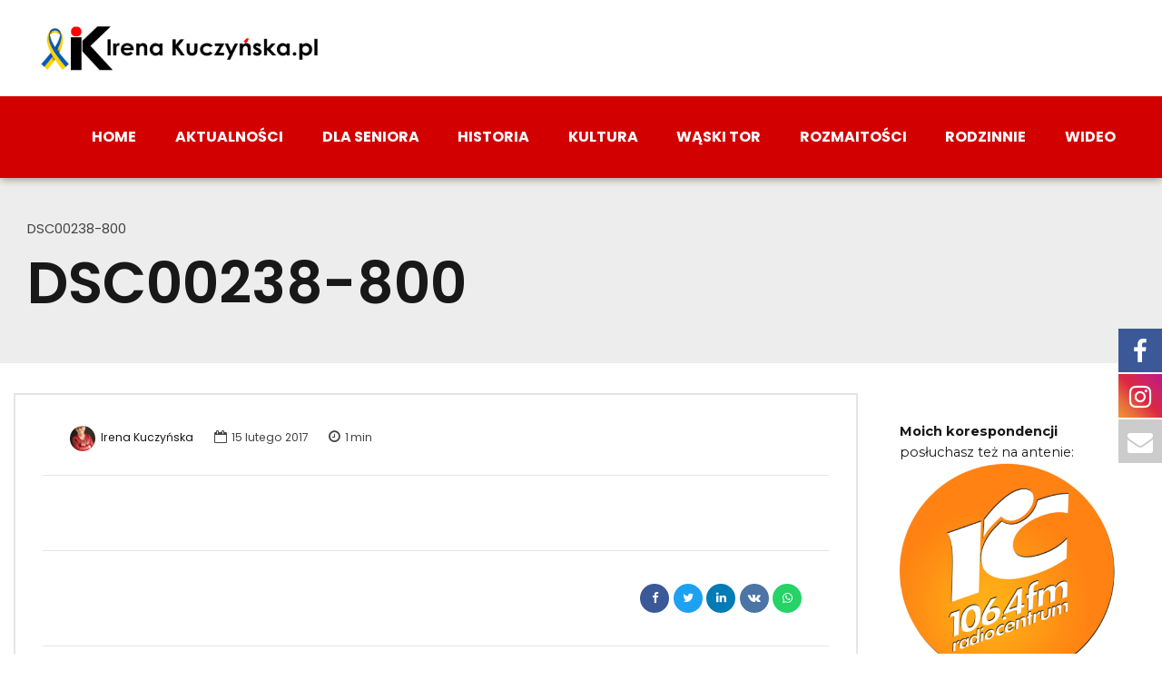

--- FILE ---
content_type: text/html; charset=UTF-8
request_url: https://irenakuczynska.pl/plac-wolnosci-czyli-dawne-pruskie-centrum-pleszewa/dsc00238-800-2/
body_size: 19544
content:
<!DOCTYPE html>
<html lang="pl-PL" data-bt-theme="Bold News Child 1.0.0">
<head>

<meta property="twitter:card" content="summary"><meta property="og:title" content="DSC00238-800" /><meta property="og:type" content="article" /><meta property="og:url" content="https://irenakuczynska.pl/plac-wolnosci-czyli-dawne-pruskie-centrum-pleszewa/dsc00238-800-2/" />		<meta charset="UTF-8">
		<meta name="viewport" content="width=device-width, initial-scale=1, maximum-scale=1, user-scalable=no">
		<meta name="mobile-web-app-capable" content="yes">
		<meta name="apple-mobile-web-app-capable" content="yes"><title>DSC00238-800 &#8211; InfoPleszew &#8211; Irena Kuczyńska</title>

			<style>
			.fuse_social_icons_links {
			    display: block;
			}
			.facebook-awesome-social::before {
			    content: "\f09a" !important;
			}
			


			.awesome-social-img img {
			    position: absolute;
			    top: 50%;
			    left: 50%;
			    transform: translate(-50%,-50%);
			}

			.awesome-social-img {
			    position: relative;
			}			
			.icon_wrapper .awesome-social {
			    font-family: 'FuseAwesome' !important;
			}
			#icon_wrapper .fuse_social_icons_links .awesome-social {
			    font-family: "FuseAwesome" !important;
			    ext-rendering: auto !important;
			    -webkit-font-smoothing: antialiased !important;
			    -moz-osx-font-smoothing: grayscale !important;
			}
									
			
				#icon_wrapper{
					position: fixed;
					top: 50%;
					right: 0px;
					z-index: 99999;
				}

			
			.awesome-social

			{

            margin-top:2px;

			color: #fff !important;

			text-align: center !important;

			display: block;

			
			line-height: 51px !important;

			width: 48px !important;

			height: 48px !important;

			font-size: 28px !important;

			


			}

			
			.fuse_social_icons_links

			{

			outline:0 !important;



			}

			.fuse_social_icons_links:hover{

			text-decoration:none !important;

			}

			
			.fb-awesome-social

			{

			background: #3b5998;
			border-color: #3b5998;
			
			}
			.facebook-awesome-social

			{

			background: #3b5998;
			border-color: #3b5998;
						}
			
			.fuseicon-threads.threads-awesome-social.awesome-social::before {
			    content: "\e900";
			    font-family: 'FuseCustomIcons' !important;
			    			}

			.fuseicon-threads.threads-awesome-social.awesome-social {
			    background: #000;
			}


			.tw-awesome-social

			{

			background:#00aced;
			border-color: #00aced;
			
			}
			.twitter-awesome-social

			{

			background:#00aced;
			border-color: #00aced;
			
			}
			.rss-awesome-social

			{

			background:#FA9B39;
			border-color: #FA9B39;
			
			}

			.linkedin-awesome-social

			{

			background:#007bb6;
			border-color: #007bb6;
						}

			.youtube-awesome-social

			{

			background:#bb0000;
			border-color: #bb0000;
						}

			.flickr-awesome-social

			{

			background: #ff0084;
			border-color: #ff0084;
						}

			.pinterest-awesome-social

			{

			background:#cb2027;
			border-color: #cb2027;
						}

			.stumbleupon-awesome-social

			{

			background:#f74425 ;
			border-color: #f74425;
						}

			.google-plus-awesome-social

			{

			background:#f74425 ;
			border-color: #f74425;
						}

			.instagram-awesome-social

			{

			    background: -moz-linear-gradient(45deg, #f09433 0%, #e6683c 25%, #dc2743 50%, #cc2366 75%, #bc1888 100%);
			    background: -webkit-linear-gradient(45deg, #f09433 0%,#e6683c 25%,#dc2743 50%,#cc2366 75%,#bc1888 100%);
			    background: linear-gradient(45deg, #f09433 0%,#e6683c 25%,#dc2743 50%,#cc2366 75%,#bc1888 100%);
			    filter: progid:DXImageTransform.Microsoft.gradient( startColorstr='#f09433', endColorstr='#bc1888',GradientType=1 );
			    border-color: #f09433;
					    

			}

			.tumblr-awesome-social

			{

			background: #32506d ;
			border-color: #32506d;
						}

			.vine-awesome-social

			{

			background: #00bf8f ;
			border-color: #00bf8f;
						}

            .vk-awesome-social {



            background: #45668e ;
            border-color: #45668e;
            
            }

            .soundcloud-awesome-social

                {

            background: #ff3300 ;
            border-color: #ff3300;
            
                }

                .reddit-awesome-social{



            background: #ff4500 ;
            border-color: #ff4500;

                            }

                .stack-awesome-social{



            background: #fe7a15 ;
            border-color: #fe7a15;
            
                }

                .behance-awesome-social{

            background: #1769ff ;
            border-color: #1769ff;
            
                }

                .github-awesome-social{

            background: #999999 ;
            border-color: #999999;
            


                }

                .envelope-awesome-social{

                  background: #ccc ;
 				  border-color: #ccc;                 
 				                  }

/*  Mobile */









             




			</style>

<meta name='robots' content='max-image-preview:large' />
<link rel='dns-prefetch' href='//fonts.googleapis.com' />
<link rel="alternate" type="application/rss+xml" title="InfoPleszew - Irena Kuczyńska &raquo; Kanał z wpisami" href="https://irenakuczynska.pl/feed/" />
<link rel="alternate" type="application/rss+xml" title="InfoPleszew - Irena Kuczyńska &raquo; Kanał z komentarzami" href="https://irenakuczynska.pl/comments/feed/" />
<script type="text/javascript">
/* <![CDATA[ */
window._wpemojiSettings = {"baseUrl":"https:\/\/s.w.org\/images\/core\/emoji\/15.0.3\/72x72\/","ext":".png","svgUrl":"https:\/\/s.w.org\/images\/core\/emoji\/15.0.3\/svg\/","svgExt":".svg","source":{"concatemoji":"https:\/\/irenakuczynska.pl\/wp-includes\/js\/wp-emoji-release.min.js?ver=6.5.7"}};
/*! This file is auto-generated */
!function(i,n){var o,s,e;function c(e){try{var t={supportTests:e,timestamp:(new Date).valueOf()};sessionStorage.setItem(o,JSON.stringify(t))}catch(e){}}function p(e,t,n){e.clearRect(0,0,e.canvas.width,e.canvas.height),e.fillText(t,0,0);var t=new Uint32Array(e.getImageData(0,0,e.canvas.width,e.canvas.height).data),r=(e.clearRect(0,0,e.canvas.width,e.canvas.height),e.fillText(n,0,0),new Uint32Array(e.getImageData(0,0,e.canvas.width,e.canvas.height).data));return t.every(function(e,t){return e===r[t]})}function u(e,t,n){switch(t){case"flag":return n(e,"\ud83c\udff3\ufe0f\u200d\u26a7\ufe0f","\ud83c\udff3\ufe0f\u200b\u26a7\ufe0f")?!1:!n(e,"\ud83c\uddfa\ud83c\uddf3","\ud83c\uddfa\u200b\ud83c\uddf3")&&!n(e,"\ud83c\udff4\udb40\udc67\udb40\udc62\udb40\udc65\udb40\udc6e\udb40\udc67\udb40\udc7f","\ud83c\udff4\u200b\udb40\udc67\u200b\udb40\udc62\u200b\udb40\udc65\u200b\udb40\udc6e\u200b\udb40\udc67\u200b\udb40\udc7f");case"emoji":return!n(e,"\ud83d\udc26\u200d\u2b1b","\ud83d\udc26\u200b\u2b1b")}return!1}function f(e,t,n){var r="undefined"!=typeof WorkerGlobalScope&&self instanceof WorkerGlobalScope?new OffscreenCanvas(300,150):i.createElement("canvas"),a=r.getContext("2d",{willReadFrequently:!0}),o=(a.textBaseline="top",a.font="600 32px Arial",{});return e.forEach(function(e){o[e]=t(a,e,n)}),o}function t(e){var t=i.createElement("script");t.src=e,t.defer=!0,i.head.appendChild(t)}"undefined"!=typeof Promise&&(o="wpEmojiSettingsSupports",s=["flag","emoji"],n.supports={everything:!0,everythingExceptFlag:!0},e=new Promise(function(e){i.addEventListener("DOMContentLoaded",e,{once:!0})}),new Promise(function(t){var n=function(){try{var e=JSON.parse(sessionStorage.getItem(o));if("object"==typeof e&&"number"==typeof e.timestamp&&(new Date).valueOf()<e.timestamp+604800&&"object"==typeof e.supportTests)return e.supportTests}catch(e){}return null}();if(!n){if("undefined"!=typeof Worker&&"undefined"!=typeof OffscreenCanvas&&"undefined"!=typeof URL&&URL.createObjectURL&&"undefined"!=typeof Blob)try{var e="postMessage("+f.toString()+"("+[JSON.stringify(s),u.toString(),p.toString()].join(",")+"));",r=new Blob([e],{type:"text/javascript"}),a=new Worker(URL.createObjectURL(r),{name:"wpTestEmojiSupports"});return void(a.onmessage=function(e){c(n=e.data),a.terminate(),t(n)})}catch(e){}c(n=f(s,u,p))}t(n)}).then(function(e){for(var t in e)n.supports[t]=e[t],n.supports.everything=n.supports.everything&&n.supports[t],"flag"!==t&&(n.supports.everythingExceptFlag=n.supports.everythingExceptFlag&&n.supports[t]);n.supports.everythingExceptFlag=n.supports.everythingExceptFlag&&!n.supports.flag,n.DOMReady=!1,n.readyCallback=function(){n.DOMReady=!0}}).then(function(){return e}).then(function(){var e;n.supports.everything||(n.readyCallback(),(e=n.source||{}).concatemoji?t(e.concatemoji):e.wpemoji&&e.twemoji&&(t(e.twemoji),t(e.wpemoji)))}))}((window,document),window._wpemojiSettings);
/* ]]> */
</script>
<style id='wp-emoji-styles-inline-css' type='text/css'>

	img.wp-smiley, img.emoji {
		display: inline !important;
		border: none !important;
		box-shadow: none !important;
		height: 1em !important;
		width: 1em !important;
		margin: 0 0.07em !important;
		vertical-align: -0.1em !important;
		background: none !important;
		padding: 0 !important;
	}
</style>
<link rel='stylesheet' id='wp-block-library-css' href='https://irenakuczynska.pl/wp-includes/css/dist/block-library/style.min.css?ver=6.5.7' type='text/css' media='all' />
<style id='classic-theme-styles-inline-css' type='text/css'>
/*! This file is auto-generated */
.wp-block-button__link{color:#fff;background-color:#32373c;border-radius:9999px;box-shadow:none;text-decoration:none;padding:calc(.667em + 2px) calc(1.333em + 2px);font-size:1.125em}.wp-block-file__button{background:#32373c;color:#fff;text-decoration:none}
</style>
<style id='global-styles-inline-css' type='text/css'>
body{--wp--preset--color--black: #000000;--wp--preset--color--cyan-bluish-gray: #abb8c3;--wp--preset--color--white: #ffffff;--wp--preset--color--pale-pink: #f78da7;--wp--preset--color--vivid-red: #cf2e2e;--wp--preset--color--luminous-vivid-orange: #ff6900;--wp--preset--color--luminous-vivid-amber: #fcb900;--wp--preset--color--light-green-cyan: #7bdcb5;--wp--preset--color--vivid-green-cyan: #00d084;--wp--preset--color--pale-cyan-blue: #8ed1fc;--wp--preset--color--vivid-cyan-blue: #0693e3;--wp--preset--color--vivid-purple: #9b51e0;--wp--preset--gradient--vivid-cyan-blue-to-vivid-purple: linear-gradient(135deg,rgba(6,147,227,1) 0%,rgb(155,81,224) 100%);--wp--preset--gradient--light-green-cyan-to-vivid-green-cyan: linear-gradient(135deg,rgb(122,220,180) 0%,rgb(0,208,130) 100%);--wp--preset--gradient--luminous-vivid-amber-to-luminous-vivid-orange: linear-gradient(135deg,rgba(252,185,0,1) 0%,rgba(255,105,0,1) 100%);--wp--preset--gradient--luminous-vivid-orange-to-vivid-red: linear-gradient(135deg,rgba(255,105,0,1) 0%,rgb(207,46,46) 100%);--wp--preset--gradient--very-light-gray-to-cyan-bluish-gray: linear-gradient(135deg,rgb(238,238,238) 0%,rgb(169,184,195) 100%);--wp--preset--gradient--cool-to-warm-spectrum: linear-gradient(135deg,rgb(74,234,220) 0%,rgb(151,120,209) 20%,rgb(207,42,186) 40%,rgb(238,44,130) 60%,rgb(251,105,98) 80%,rgb(254,248,76) 100%);--wp--preset--gradient--blush-light-purple: linear-gradient(135deg,rgb(255,206,236) 0%,rgb(152,150,240) 100%);--wp--preset--gradient--blush-bordeaux: linear-gradient(135deg,rgb(254,205,165) 0%,rgb(254,45,45) 50%,rgb(107,0,62) 100%);--wp--preset--gradient--luminous-dusk: linear-gradient(135deg,rgb(255,203,112) 0%,rgb(199,81,192) 50%,rgb(65,88,208) 100%);--wp--preset--gradient--pale-ocean: linear-gradient(135deg,rgb(255,245,203) 0%,rgb(182,227,212) 50%,rgb(51,167,181) 100%);--wp--preset--gradient--electric-grass: linear-gradient(135deg,rgb(202,248,128) 0%,rgb(113,206,126) 100%);--wp--preset--gradient--midnight: linear-gradient(135deg,rgb(2,3,129) 0%,rgb(40,116,252) 100%);--wp--preset--font-size--small: 13px;--wp--preset--font-size--medium: 20px;--wp--preset--font-size--large: 36px;--wp--preset--font-size--x-large: 42px;--wp--preset--spacing--20: 0.44rem;--wp--preset--spacing--30: 0.67rem;--wp--preset--spacing--40: 1rem;--wp--preset--spacing--50: 1.5rem;--wp--preset--spacing--60: 2.25rem;--wp--preset--spacing--70: 3.38rem;--wp--preset--spacing--80: 5.06rem;--wp--preset--shadow--natural: 6px 6px 9px rgba(0, 0, 0, 0.2);--wp--preset--shadow--deep: 12px 12px 50px rgba(0, 0, 0, 0.4);--wp--preset--shadow--sharp: 6px 6px 0px rgba(0, 0, 0, 0.2);--wp--preset--shadow--outlined: 6px 6px 0px -3px rgba(255, 255, 255, 1), 6px 6px rgba(0, 0, 0, 1);--wp--preset--shadow--crisp: 6px 6px 0px rgba(0, 0, 0, 1);}:where(.is-layout-flex){gap: 0.5em;}:where(.is-layout-grid){gap: 0.5em;}body .is-layout-flex{display: flex;}body .is-layout-flex{flex-wrap: wrap;align-items: center;}body .is-layout-flex > *{margin: 0;}body .is-layout-grid{display: grid;}body .is-layout-grid > *{margin: 0;}:where(.wp-block-columns.is-layout-flex){gap: 2em;}:where(.wp-block-columns.is-layout-grid){gap: 2em;}:where(.wp-block-post-template.is-layout-flex){gap: 1.25em;}:where(.wp-block-post-template.is-layout-grid){gap: 1.25em;}.has-black-color{color: var(--wp--preset--color--black) !important;}.has-cyan-bluish-gray-color{color: var(--wp--preset--color--cyan-bluish-gray) !important;}.has-white-color{color: var(--wp--preset--color--white) !important;}.has-pale-pink-color{color: var(--wp--preset--color--pale-pink) !important;}.has-vivid-red-color{color: var(--wp--preset--color--vivid-red) !important;}.has-luminous-vivid-orange-color{color: var(--wp--preset--color--luminous-vivid-orange) !important;}.has-luminous-vivid-amber-color{color: var(--wp--preset--color--luminous-vivid-amber) !important;}.has-light-green-cyan-color{color: var(--wp--preset--color--light-green-cyan) !important;}.has-vivid-green-cyan-color{color: var(--wp--preset--color--vivid-green-cyan) !important;}.has-pale-cyan-blue-color{color: var(--wp--preset--color--pale-cyan-blue) !important;}.has-vivid-cyan-blue-color{color: var(--wp--preset--color--vivid-cyan-blue) !important;}.has-vivid-purple-color{color: var(--wp--preset--color--vivid-purple) !important;}.has-black-background-color{background-color: var(--wp--preset--color--black) !important;}.has-cyan-bluish-gray-background-color{background-color: var(--wp--preset--color--cyan-bluish-gray) !important;}.has-white-background-color{background-color: var(--wp--preset--color--white) !important;}.has-pale-pink-background-color{background-color: var(--wp--preset--color--pale-pink) !important;}.has-vivid-red-background-color{background-color: var(--wp--preset--color--vivid-red) !important;}.has-luminous-vivid-orange-background-color{background-color: var(--wp--preset--color--luminous-vivid-orange) !important;}.has-luminous-vivid-amber-background-color{background-color: var(--wp--preset--color--luminous-vivid-amber) !important;}.has-light-green-cyan-background-color{background-color: var(--wp--preset--color--light-green-cyan) !important;}.has-vivid-green-cyan-background-color{background-color: var(--wp--preset--color--vivid-green-cyan) !important;}.has-pale-cyan-blue-background-color{background-color: var(--wp--preset--color--pale-cyan-blue) !important;}.has-vivid-cyan-blue-background-color{background-color: var(--wp--preset--color--vivid-cyan-blue) !important;}.has-vivid-purple-background-color{background-color: var(--wp--preset--color--vivid-purple) !important;}.has-black-border-color{border-color: var(--wp--preset--color--black) !important;}.has-cyan-bluish-gray-border-color{border-color: var(--wp--preset--color--cyan-bluish-gray) !important;}.has-white-border-color{border-color: var(--wp--preset--color--white) !important;}.has-pale-pink-border-color{border-color: var(--wp--preset--color--pale-pink) !important;}.has-vivid-red-border-color{border-color: var(--wp--preset--color--vivid-red) !important;}.has-luminous-vivid-orange-border-color{border-color: var(--wp--preset--color--luminous-vivid-orange) !important;}.has-luminous-vivid-amber-border-color{border-color: var(--wp--preset--color--luminous-vivid-amber) !important;}.has-light-green-cyan-border-color{border-color: var(--wp--preset--color--light-green-cyan) !important;}.has-vivid-green-cyan-border-color{border-color: var(--wp--preset--color--vivid-green-cyan) !important;}.has-pale-cyan-blue-border-color{border-color: var(--wp--preset--color--pale-cyan-blue) !important;}.has-vivid-cyan-blue-border-color{border-color: var(--wp--preset--color--vivid-cyan-blue) !important;}.has-vivid-purple-border-color{border-color: var(--wp--preset--color--vivid-purple) !important;}.has-vivid-cyan-blue-to-vivid-purple-gradient-background{background: var(--wp--preset--gradient--vivid-cyan-blue-to-vivid-purple) !important;}.has-light-green-cyan-to-vivid-green-cyan-gradient-background{background: var(--wp--preset--gradient--light-green-cyan-to-vivid-green-cyan) !important;}.has-luminous-vivid-amber-to-luminous-vivid-orange-gradient-background{background: var(--wp--preset--gradient--luminous-vivid-amber-to-luminous-vivid-orange) !important;}.has-luminous-vivid-orange-to-vivid-red-gradient-background{background: var(--wp--preset--gradient--luminous-vivid-orange-to-vivid-red) !important;}.has-very-light-gray-to-cyan-bluish-gray-gradient-background{background: var(--wp--preset--gradient--very-light-gray-to-cyan-bluish-gray) !important;}.has-cool-to-warm-spectrum-gradient-background{background: var(--wp--preset--gradient--cool-to-warm-spectrum) !important;}.has-blush-light-purple-gradient-background{background: var(--wp--preset--gradient--blush-light-purple) !important;}.has-blush-bordeaux-gradient-background{background: var(--wp--preset--gradient--blush-bordeaux) !important;}.has-luminous-dusk-gradient-background{background: var(--wp--preset--gradient--luminous-dusk) !important;}.has-pale-ocean-gradient-background{background: var(--wp--preset--gradient--pale-ocean) !important;}.has-electric-grass-gradient-background{background: var(--wp--preset--gradient--electric-grass) !important;}.has-midnight-gradient-background{background: var(--wp--preset--gradient--midnight) !important;}.has-small-font-size{font-size: var(--wp--preset--font-size--small) !important;}.has-medium-font-size{font-size: var(--wp--preset--font-size--medium) !important;}.has-large-font-size{font-size: var(--wp--preset--font-size--large) !important;}.has-x-large-font-size{font-size: var(--wp--preset--font-size--x-large) !important;}
.wp-block-navigation a:where(:not(.wp-element-button)){color: inherit;}
:where(.wp-block-post-template.is-layout-flex){gap: 1.25em;}:where(.wp-block-post-template.is-layout-grid){gap: 1.25em;}
:where(.wp-block-columns.is-layout-flex){gap: 2em;}:where(.wp-block-columns.is-layout-grid){gap: 2em;}
.wp-block-pullquote{font-size: 1.5em;line-height: 1.6;}
</style>
<link rel='stylesheet' id='redux-extendify-styles-css' href='https://irenakuczynska.pl/wp-content/plugins/fuse-social-floating-sidebar/framework/redux-core/assets/css/extendify-utilities.css?ver=4.4.0' type='text/css' media='all' />
<link rel='stylesheet' id='fuse-awesome-css' href='https://irenakuczynska.pl/wp-content/plugins/fuse-social-floating-sidebar/inc/font-awesome/css/font-awesome.min.css?ver=5.4.10' type='text/css' media='all' />
<link rel='stylesheet' id='parent-style-css' href='https://irenakuczynska.pl/wp-content/themes/bold-news/style.css?ver=6.5.7' type='text/css' media='all' />
<link rel='stylesheet' id='child-style-css' href='https://irenakuczynska.pl/wp-content/themes/bold-news-child/style.css?ver=1.0.0' type='text/css' media='all' />
<link rel='stylesheet' id='bold-news-style-css' href='https://irenakuczynska.pl/wp-content/themes/bold-news/style.css?ver=6.5.7' type='text/css' media='screen' />
<style id='bold-news-style-inline-css' type='text/css'>
select, input{font-family: Montserrat;} input:not([type='checkbox']):not([type='radio']), textarea, select{ font-family: "Montserrat";} html a:hover, .btLightSkin a:hover, .btDarkSkin .btLightSkin a:hover, .btLightSkin .btDarkSkin .btLightSkin a:hover, .btDarkSkin a:hover, .btLightSkin .btDarkSkin a:hover, .btDarkSkin.btLightSkin .btDarkSkin a:hover{ color: #d30000;} .btLightSkin .btText a, .btDarkSkin .btLightSkin .btText a, .btLightSkin .btDarkSkin .btLightSkin .btText a, .btDarkSkin .btText a, .btLightSkin .btDarkSkin .btText a, .btDarkSkin.btLightSkin .btDarkSkin .btText a{color: #d30000;} figcaption{ font-family: Poppins;} body{font-family: "Montserrat",Arial,sans-serif;} .btContentHolder blockquote{ font-family: Poppins;} .btContentHolder blockquote:before{ font-family: Poppins;} .btContentHolder cite{ font-family: Poppins;} h1, h2, h3, h4, h5, h6{font-family: "Poppins";} .btContentHolder table thead th{ background-color: #d30000; font-family: Poppins; -webkit-box-shadow: 0 -3px 0 #6d0000; box-shadow: 0 -3px 0 #6d0000;} .btAccentColorBackground{background-color: #d30000 !important;} .btAccentColorBackground .headline b.animate.animated{color: #444444;} .btAccentColorBackground .btDash.bottomDash .dash:after{border-color: #444444;} .btAccentDarkColorBackground{background-color: #6d0000 !important;} .btAccentDarkColorBackground .headline b.animate.animated{color: #444444;} .btAccentVeryDarkColorBackground{background-color: #210000 !important;} .btAccentLightColorBackground{background-color: rgba(211,0,0,0.7) !important;} .btAlternateColorBackground{background-color: #444444 !important;} .btAlternateDarkColorBackground{background-color: #111111 !important;} .btAlternateVeryDarkColorBackground{background-color: #040404 !important;} .btAlternateLightColorBackground{background-color: rgba(68,68,68,0.6) !important;} .btAccentDarkHeader .btPreloader .animation > div:first-child, .btLightAccentHeader .btPreloader .animation > div:first-child{ background-color: #6d0000;} .btPreloader .animation .preloaderLogo{height: 50px;} .btPageHeadline .header .dash .btSuperTitleHeading{font-family: Poppins;} .btPageHeadline .header .dash .btSubTitleHeading{font-family: Poppins;} .mainHeader{ font-family: "Poppins";} .btMenuVertical.btAccentDarkHeader .mainHeader, .btMenuVertical.btLightAccentHeader .mainHeader{background-color: #d30000;} .menuPort{font-family: "Poppins";} .menuPort nav ul ul li > a:hover, .menuPort nav ul ul li > .bt_mega_menu_title:hover{color: #d30000 !important;} .menuPort nav > ul > li > a, .menuPort nav > ul > li > .bt_mega_menu_title{line-height: 50px;} .btTextLogo{ line-height: 50px;} .btLogoArea .logo{line-height: 50px;} .btLogoArea .logo img{height: 50px;} .btHorizontalMenuTrigger:hover:before, .btHorizontalMenuTrigger:hover:after{border-color: #d30000;} .btHorizontalMenuTrigger:hover .btIco{border-color: #d30000;} .btMenuHorizontal .menuPort nav > ul > li.current-menu-ancestor > a, .btMenuHorizontal .menuPort nav > ul > li.current-page-ancestor > a, .btMenuHorizontal .menuPort nav > ul > li.current-menu-item > a, .btMenuHorizontal .menuPort nav > ul > li.current-menu-ancestor > .bt_mega_menu_title, .btMenuHorizontal .menuPort nav > ul > li.current-page-ancestor > .bt_mega_menu_title, .btMenuHorizontal .menuPort nav > ul > li.current-menu-item > .bt_mega_menu_title{color: #d30000;} .btMenuHorizontal .menuPort ul ul li > a:before{ background-color: #d30000;} .btMenuHorizontal .menuPort ul ul li.menu-item-has-children > a:hover:after{ color: #d30000;} .btMenuHorizontal .menuPort ul ul li.current-menu-item > a:hover:before{background-color: #d30000; border-color: #d30000;} body.btMenuHorizontal .subToggler{ line-height: 50px;} .btMenuHorizontal .menuPort > nav > ul ul{ font-family: Montserrat;} html:not(.touch) body.btMenuHorizontal .menuPort > nav > ul > li.btMenuWideDropdown > ul > li > a{ font-family: Poppins;} @media (min-width: 1024px){html.touch body.btMenuHorizontal .menuPort > nav > ul > li.btMenuWideDropdown > ul > li > a{ font-family: Poppins;} html.touch body.btMenuHorizontal .menuPort > nav > ul li.btMenuWideDropdown .subToggler{ margin: 0 0 -50px 0;} }.btMenuHorizontal.btMenuBelowLogo .menuPort{height: 50px;} .btAccentLightHeader.btMenuHorizontal .btBelowLogoArea .topBarInMenu a.btIconWidget.btAccentIconWidget:hover .btIco.btIcoDefaultType.btIcoDefaultColor .btIcoHolder:before, .btAccentLightHeader.btMenuHorizontal .btBelowLogoArea .topBarInMenu .widget_shopping_cart .widget_shopping_cart_content.on .btIco.btIcoDefaultType.btIcoDefaultColor .btIcoHolder:before, .btAccentLightHeader.btMenuHorizontal .topBar .topBarInMenu a.btIconWidget.btAccentIconWidget:hover .btIco.btIcoDefaultType.btIcoDefaultColor .btIcoHolder:before, .btAccentLightHeader.btMenuHorizontal .topBar .topBarInMenu .widget_shopping_cart .widget_shopping_cart_content.on .btIco.btIcoDefaultType.btIcoDefaultColor .btIcoHolder:before{color: #d30000 !important;} .btAccentLightHeader.btMenuHorizontal .btBelowLogoArea .topBarInMenu .widget_shopping_cart .btIco:hover .btIcoHolder:before, .btAccentLightHeader.btMenuHorizontal .topBar .topBarInMenu .widget_shopping_cart .btIco:hover .btIcoHolder:before{color: #d30000 !important;} .btAccentLightHeader.btMenuHorizontal .btBelowLogoArea .topBarInMenu .btSearch .btIco a:hover:before, .btAccentLightHeader.btMenuHorizontal .topBar .topBarInMenu .btSearch .btIco a:hover:before{ color: #d30000 !important;} .btAccentLightHeader.btMenuHorizontal .topTools a.btIconWidget.btAccentIconWidget:hover .btIco.btIcoDefaultType.btIcoDefaultColor .btIcoHolder:before, .btAccentLightHeader.btMenuHorizontal .topTools .widget_shopping_cart .widget_shopping_cart_content.on .btIco.btIcoDefaultType.btIcoDefaultColor .btIcoHolder:before{color: #d30000 !important;} .btAccentLightHeader.btMenuHorizontal .topTools .widget_shopping_cart .btIco:hover .btIcoHolder:before{color: #d30000 !important;} .btAccentLightHeader.btMenuHorizontal .topTools .btSearch .btIco a:hover:before{ color: #d30000 !important;} .btAccentLightHeader.btMenuHorizontal:not(.btBelowMenu) .btBelowLogoArea, .btAccentLightHeader.btMenuHorizontal:not(.btBelowMenu) .topBar, .btAccentLightHeader.btMenuHorizontal.btStickyHeaderActive .btBelowLogoArea, .btAccentLightHeader.btMenuHorizontal.btStickyHeaderActive .topBar{background-color: #d30000;} .btAccentLightHeader.btMenuHorizontal:not(.btBelowMenu) .btBelowLogoArea:before, .btAccentLightHeader.btMenuHorizontal:not(.btBelowMenu) .topBar:before, .btAccentLightHeader.btMenuHorizontal.btStickyHeaderActive .btBelowLogoArea:before, .btAccentLightHeader.btMenuHorizontal.btStickyHeaderActive .topBar:before{ background-color: #d30000;} .btAccentLightHeader.btMenuHorizontal.btBelowMenu:not(.btStickyHeaderActive) .mainHeader .btBelowLogoArea, .btAccentLightHeader.btMenuHorizontal.btBelowMenu:not(.btStickyHeaderActive) .mainHeader .topBar{background-color: #d30000;} .btLightSkin.btLightHeader.btMenuHorizontal.btMenuBelowLogo .btBelowLogoArea .menuPort > nav > ul > li.current-menu-item > a, .btLightSkin.btLightHeader.btMenuHorizontal.btMenuBelowLogo .btBelowLogoArea .menuPort > nav > ul > li.current-menu-item > .bt_mega_menu_title, .btLightSkin.btLightHeader.btMenuHorizontal.btMenuBelowLogo .btBelowLogoArea .menuPort > nav > ul > li.current-menu-ancestor > a, .btLightSkin.btLightHeader.btMenuHorizontal.btMenuBelowLogo .btBelowLogoArea .menuPort > nav > ul > li.current-menu-ancestor > .bt_mega_menu_title, .btLightSkin.btLightHeader.btMenuHorizontal.btMenuBelowLogo .btBelowLogoArea .menuPort > nav > ul > li.current-page-ancestor > a, .btLightSkin.btLightHeader.btMenuHorizontal.btMenuBelowLogo .btBelowLogoArea .menuPort > nav > ul > li.current-page-ancestor > .bt_mega_menu_title, .btDarkSkin.btLightHeader.btMenuHorizontal.btMenuBelowLogo .btBelowLogoArea .menuPort > nav > ul > li.current-menu-item > a, .btDarkSkin.btLightHeader.btMenuHorizontal.btMenuBelowLogo .btBelowLogoArea .menuPort > nav > ul > li.current-menu-item > .bt_mega_menu_title, .btDarkSkin.btLightHeader.btMenuHorizontal.btMenuBelowLogo .btBelowLogoArea .menuPort > nav > ul > li.current-menu-ancestor > a, .btDarkSkin.btLightHeader.btMenuHorizontal.btMenuBelowLogo .btBelowLogoArea .menuPort > nav > ul > li.current-menu-ancestor > .bt_mega_menu_title, .btDarkSkin.btLightHeader.btMenuHorizontal.btMenuBelowLogo .btBelowLogoArea .menuPort > nav > ul > li.current-page-ancestor > a, .btDarkSkin.btLightHeader.btMenuHorizontal.btMenuBelowLogo .btBelowLogoArea .menuPort > nav > ul > li.current-page-ancestor > .bt_mega_menu_title, .btLightSkin.btLightHeader.btMenuHorizontal.btMenuBelowLogo .topBar .menuPort > nav > ul > li.current-menu-item > a, .btLightSkin.btLightHeader.btMenuHorizontal.btMenuBelowLogo .topBar .menuPort > nav > ul > li.current-menu-item > .bt_mega_menu_title, .btLightSkin.btLightHeader.btMenuHorizontal.btMenuBelowLogo .topBar .menuPort > nav > ul > li.current-menu-ancestor > a, .btLightSkin.btLightHeader.btMenuHorizontal.btMenuBelowLogo .topBar .menuPort > nav > ul > li.current-menu-ancestor > .bt_mega_menu_title, .btLightSkin.btLightHeader.btMenuHorizontal.btMenuBelowLogo .topBar .menuPort > nav > ul > li.current-page-ancestor > a, .btLightSkin.btLightHeader.btMenuHorizontal.btMenuBelowLogo .topBar .menuPort > nav > ul > li.current-page-ancestor > .bt_mega_menu_title, .btDarkSkin.btLightHeader.btMenuHorizontal.btMenuBelowLogo .topBar .menuPort > nav > ul > li.current-menu-item > a, .btDarkSkin.btLightHeader.btMenuHorizontal.btMenuBelowLogo .topBar .menuPort > nav > ul > li.current-menu-item > .bt_mega_menu_title, .btDarkSkin.btLightHeader.btMenuHorizontal.btMenuBelowLogo .topBar .menuPort > nav > ul > li.current-menu-ancestor > a, .btDarkSkin.btLightHeader.btMenuHorizontal.btMenuBelowLogo .topBar .menuPort > nav > ul > li.current-menu-ancestor > .bt_mega_menu_title, .btDarkSkin.btLightHeader.btMenuHorizontal.btMenuBelowLogo .topBar .menuPort > nav > ul > li.current-page-ancestor > a, .btDarkSkin.btLightHeader.btMenuHorizontal.btMenuBelowLogo .topBar .menuPort > nav > ul > li.current-page-ancestor > .bt_mega_menu_title{color: #d30000 !important;} .btLightHeader.btMenuHorizontal.btMenuBelowLogo .mainHeader .topBarInMenu a:hover.btIconWidget .btIconWidgetContent{color: #d30000;} .btLightHeader.btMenuHorizontal.btMenuBelowLogo .mainHeader .topBarInMenu span.btIconWidget .btIco.btIcoDefaultType.btIcoDefaultColor .btIcoHolder:before, .btLightHeader.btMenuHorizontal.btMenuBelowLogo .mainHeader .topBarInMenu a.btIconWidget .btIco.btIcoDefaultType.btIcoDefaultColor .btIcoHolder:before{ -webkit-box-shadow: 0 0 0 0 #d30000 inset; box-shadow: 0 0 0 0 #d30000 inset;} .btLightHeader.btMenuHorizontal.btMenuBelowLogo .mainHeader .topBarInMenu span.btIconWidget.btAccentIconWidget .btIco.btIcoDefaultType.btIcoDefaultColor .btIcoHolder:before, .btLightHeader.btMenuHorizontal.btMenuBelowLogo .mainHeader .topBarInMenu a.btIconWidget.btAccentIconWidget .btIco.btIcoDefaultType.btIcoDefaultColor .btIcoHolder:before{color: #d30000; -webkit-box-shadow: 0 0 0 0 #d30000 inset; box-shadow: 0 0 0 0 #d30000 inset;} .btLightHeader.btMenuHorizontal.btMenuBelowLogo .mainHeader .topBarInMenu a.btIconWidget.btAccentIconWidget:hover .btIco.btIcoDefaultType.btIcoDefaultColor .btIcoHolder:before, .btLightHeader.btMenuHorizontal.btMenuBelowLogo .mainHeader .topBarInMenu .widget_shopping_cart .widget_shopping_cart_content.on .btIco.btIcoDefaultType.btIcoDefaultColor .btIcoHolder:before{ -webkit-box-shadow: 0 0 0 1.5em #d30000 inset; box-shadow: 0 0 0 1.5em #d30000 inset;} .btLightHeader.btMenuHorizontal.btMenuBelowLogo .mainHeader .topBarInMenu .widget_shopping_cart .btIco:hover .btIcoHolder:before{ -webkit-box-shadow: 0 0 0 1.5em #d30000 inset !important; box-shadow: 0 0 0 1.5em #d30000 inset !important;} .btLightHeader.btMenuHorizontal.btMenuBelowLogo .mainHeader .topBarInMenu .btSearch .btIco a:hover:before{-webkit-box-shadow: 0 0 0 1.5em #d30000 inset !important; box-shadow: 0 0 0 1.5em #d30000 inset !important;} .btLightHeader.btMenuHorizontal .topTools a:hover.btIconWidget .btIconWidgetContent{color: #d30000;} .btLightHeader.btMenuHorizontal .topTools span.btIconWidget.btAccentIconWidget .btIco.btIcoDefaultType.btIcoDefaultColor .btIcoHolder:before, .btLightHeader.btMenuHorizontal .topTools a.btIconWidget.btAccentIconWidget .btIco.btIcoDefaultType.btIcoDefaultColor .btIcoHolder:before{color: #d30000;} .btLightHeader.btMenuHorizontal .topTools a.btIconWidget.btAccentIconWidget:hover .btIco.btIcoDefaultType.btIcoDefaultColor .btIcoHolder:before{ -webkit-box-shadow: 0 0 0 1.5em #d30000 inset; box-shadow: 0 0 0 1.5em #d30000 inset;} .btLightHeader.btMenuHorizontal .topTools .btSearch .btIco a:hover:before{-webkit-box-shadow: 0 0 0 1.5em #d30000 inset !important; box-shadow: 0 0 0 1.5em #d30000 inset !important;} .btAccentDarkHeader.btMenuHorizontal .mainHeader .topTools a:hover.btIconWidget .btIconWidgetContent{color: #d30000;} .btAccentDarkHeader.btMenuHorizontal .mainHeader .topTools span.btIconWidget.btAccentIconWidget .btIco.btIcoDefaultType.btIcoDefaultColor .btIcoHolder:before, .btAccentDarkHeader.btMenuHorizontal .mainHeader .topTools a.btIconWidget.btAccentIconWidget .btIco.btIcoDefaultType.btIcoDefaultColor .btIcoHolder:before{color: #d30000;} .btAccentDarkHeader.btMenuHorizontal .mainHeader .topTools a.btIconWidget.btAccentIconWidget:hover .btIco.btIcoDefaultType.btIcoDefaultColor .btIcoHolder:before{ -webkit-box-shadow: 0 0 0 1.5em #d30000 inset; box-shadow: 0 0 0 1.5em #d30000 inset;} .btAccentDarkHeader.btMenuHorizontal .mainHeader .topTools .btSearch .btIco a:hover:before{-webkit-box-shadow: 0 0 0 1.5em #d30000 inset !important; box-shadow: 0 0 0 1.5em #d30000 inset !important;} .btLightSkin.btAccentDarkHeader.btMenuHorizontal.btMenuBelowLogo .mainHeader .menuPort > nav > ul > li.current-menu-item > a, .btLightSkin.btAccentDarkHeader.btMenuHorizontal.btMenuBelowLogo .mainHeader .menuPort > nav > ul > li.current-menu-item > .bt_mega_menu_title, .btLightSkin.btAccentDarkHeader.btMenuHorizontal.btMenuBelowLogo .mainHeader .menuPort > nav > ul > li.current-menu-ancestor > a, .btLightSkin.btAccentDarkHeader.btMenuHorizontal.btMenuBelowLogo .mainHeader .menuPort > nav > ul > li.current-menu-ancestor > .bt_mega_menu_title, .btLightSkin.btAccentDarkHeader.btMenuHorizontal.btMenuBelowLogo .mainHeader .menuPort > nav > ul > li.current-page-ancestor > a, .btLightSkin.btAccentDarkHeader.btMenuHorizontal.btMenuBelowLogo .mainHeader .menuPort > nav > ul > li.current-page-ancestor > .bt_mega_menu_title, .btDarkSkin.btAccentDarkHeader.btMenuHorizontal.btMenuBelowLogo .mainHeader .menuPort > nav > ul > li.current-menu-item > a, .btDarkSkin.btAccentDarkHeader.btMenuHorizontal.btMenuBelowLogo .mainHeader .menuPort > nav > ul > li.current-menu-item > .bt_mega_menu_title, .btDarkSkin.btAccentDarkHeader.btMenuHorizontal.btMenuBelowLogo .mainHeader .menuPort > nav > ul > li.current-menu-ancestor > a, .btDarkSkin.btAccentDarkHeader.btMenuHorizontal.btMenuBelowLogo .mainHeader .menuPort > nav > ul > li.current-menu-ancestor > .bt_mega_menu_title, .btDarkSkin.btAccentDarkHeader.btMenuHorizontal.btMenuBelowLogo .mainHeader .menuPort > nav > ul > li.current-page-ancestor > a, .btDarkSkin.btAccentDarkHeader.btMenuHorizontal.btMenuBelowLogo .mainHeader .menuPort > nav > ul > li.current-page-ancestor > .bt_mega_menu_title{color: #d30000 !important;} .btAccentDarkHeader.btMenuHorizontal.btMenuBelowLogo .mainHeader .topBarInMenu a:hover.btIconWidget .btIconWidgetContent{color: #d30000;} .btAccentDarkHeader.btMenuHorizontal.btMenuBelowLogo .mainHeader .topBarInMenu span.btIconWidget .btIco.btIcoDefaultType.btIcoDefaultColor .btIcoHolder:before, .btAccentDarkHeader.btMenuHorizontal.btMenuBelowLogo .mainHeader .topBarInMenu a.btIconWidget .btIco.btIcoDefaultType.btIcoDefaultColor .btIcoHolder:before{ -webkit-box-shadow: 0 0 0 0 #d30000 inset; box-shadow: 0 0 0 0 #d30000 inset;} .btAccentDarkHeader.btMenuHorizontal.btMenuBelowLogo .mainHeader .topBarInMenu span.btIconWidget.btAccentIconWidget .btIco.btIcoDefaultType.btIcoDefaultColor .btIcoHolder:before, .btAccentDarkHeader.btMenuHorizontal.btMenuBelowLogo .mainHeader .topBarInMenu a.btIconWidget.btAccentIconWidget .btIco.btIcoDefaultType.btIcoDefaultColor .btIcoHolder:before{color: #d30000; -webkit-box-shadow: 0 0 0 0 #d30000 inset; box-shadow: 0 0 0 0 #d30000 inset;} .btAccentDarkHeader.btMenuHorizontal.btMenuBelowLogo .mainHeader .topBarInMenu a.btIconWidget.btAccentIconWidget:hover .btIco.btIcoDefaultType.btIcoDefaultColor .btIcoHolder:before, .btAccentDarkHeader.btMenuHorizontal.btMenuBelowLogo .mainHeader .topBarInMenu .widget_shopping_cart .widget_shopping_cart_content.on .btIco.btIcoDefaultType.btIcoDefaultColor .btIcoHolder:before{ -webkit-box-shadow: 0 0 0 1.5em #d30000 inset; box-shadow: 0 0 0 1.5em #d30000 inset;} .btAccentDarkHeader.btMenuHorizontal.btMenuBelowLogo .mainHeader .topBarInMenu .widget_shopping_cart .btIco:hover .btIcoHolder:before{ -webkit-box-shadow: 0 0 0 1.5em #d30000 inset !important; box-shadow: 0 0 0 1.5em #d30000 inset !important;} .btAccentDarkHeader.btMenuHorizontal.btMenuBelowLogo .mainHeader .topBarInMenu .btSearch .btIco a:hover:before{-webkit-box-shadow: 0 0 0 1.5em #d30000 inset !important; box-shadow: 0 0 0 1.5em #d30000 inset !important;} .btAccentDarkHeader.btMenuHorizontal:not(.btMenuBelowLogo) .mainHeader .topBarInMenu a.btIconWidget.btAccentIconWidget:hover .btIco.btIcoDefaultType.btIcoDefaultColor .btIcoHolder:before, .btAccentDarkHeader.btMenuHorizontal:not(.btMenuBelowLogo) .mainHeader .topBarInMenu .widget_shopping_cart .widget_shopping_cart_content.on .btIco.btIcoDefaultType.btIcoDefaultColor .btIcoHolder:before{color: #d30000 !important;} .btAccentDarkHeader.btMenuHorizontal:not(.btMenuBelowLogo) .mainHeader .topBarInMenu .widget_shopping_cart .btIco:hover .btIcoHolder:before{color: #d30000 !important;} .btAccentDarkHeader.btMenuHorizontal:not(.btMenuBelowLogo) .mainHeader .topBarInMenu .btSearch .btIco a:hover:before{ color: #d30000 !important;} .btAccentDarkHeader.btMenuHorizontal:not(.btBelowMenu) .mainHeader, .btAccentDarkHeader.btMenuHorizontal.btStickyHeaderActive .mainHeader{background-color: #d30000;} .btAccentDarkHeader.btMenuHorizontal.btBelowMenu:not(.btStickyHeaderActive) .mainHeader .port .btLogoArea{background-color: #d30000;} .btLightAccentHeader.btMenuHorizontal:not(.btMenuBelowLogo):not(.btStickyHeaderActive) .mainHeader .topBarInMenu a.btIconWidget.btAccentIconWidget:hover .btIco.btIcoDefaultType.btIcoDefaultColor .btIcoHolder:before, .btLightAccentHeader.btMenuHorizontal:not(.btMenuBelowLogo):not(.btStickyHeaderActive) .mainHeader .topBarInMenu .widget_shopping_cart .widget_shopping_cart_content.on .btIco.btIcoDefaultType.btIcoDefaultColor .btIcoHolder:before{color: #d30000 !important;} .btLightAccentHeader.btMenuHorizontal:not(.btMenuBelowLogo):not(.btStickyHeaderActive) .mainHeader .topBarInMenu .widget_shopping_cart .btIco:hover .btIcoHolder:before{color: #d30000 !important;} .btLightAccentHeader.btMenuHorizontal:not(.btMenuBelowLogo):not(.btStickyHeaderActive) .mainHeader .topBarInMenu .btSearch .btIco a:hover:before{ color: #d30000;} .btLightAccentHeader.btMenuHorizontal:not(.btBelowMenu) .mainHeader, .btLightAccentHeader.btMenuHorizontal.btStickyHeaderActive .mainHeader{background-color: #d30000;} .btLightAccentHeader.btMenuHorizontal.btBelowMenu:not(.btStickyHeaderActive) .mainHeader .port .btLogoArea{background-color: #d30000;} .btLightSkin.btBlackHeader.btMenuHorizontal .mainHeader .menuPort > nav > ul > li.current-menu-item > a, .btLightSkin.btBlackHeader.btMenuHorizontal .mainHeader .menuPort > nav > ul > li.current-menu-item > .bt_mega_menu_title, .btLightSkin.btBlackHeader.btMenuHorizontal .mainHeader .menuPort > nav > ul > li.current-menu-ancestor > a, .btLightSkin.btBlackHeader.btMenuHorizontal .mainHeader .menuPort > nav > ul > li.current-menu-ancestor > .bt_mega_menu_title, .btLightSkin.btBlackHeader.btMenuHorizontal .mainHeader .menuPort > nav > ul > li.current-page-ancestor > a, .btLightSkin.btBlackHeader.btMenuHorizontal .mainHeader .menuPort > nav > ul > li.current-page-ancestor > .bt_mega_menu_title, .btDarkSkin.btBlackHeader.btMenuHorizontal .mainHeader .menuPort > nav > ul > li.current-menu-item > a, .btDarkSkin.btBlackHeader.btMenuHorizontal .mainHeader .menuPort > nav > ul > li.current-menu-item > .bt_mega_menu_title, .btDarkSkin.btBlackHeader.btMenuHorizontal .mainHeader .menuPort > nav > ul > li.current-menu-ancestor > a, .btDarkSkin.btBlackHeader.btMenuHorizontal .mainHeader .menuPort > nav > ul > li.current-menu-ancestor > .bt_mega_menu_title, .btDarkSkin.btBlackHeader.btMenuHorizontal .mainHeader .menuPort > nav > ul > li.current-page-ancestor > a, .btDarkSkin.btBlackHeader.btMenuHorizontal .mainHeader .menuPort > nav > ul > li.current-page-ancestor > .bt_mega_menu_title{color: #d30000 !important;} .btBlackHeader.btMenuHorizontal .mainHeader .topTools a:hover.btIconWidget .btIconWidgetContent, .btBlackHeader.btMenuHorizontal .mainHeader .topBarInMenu a:hover.btIconWidget .btIconWidgetContent{color: #d30000;} .btBlackHeader.btMenuHorizontal .mainHeader .topTools span.btIconWidget.btAccentIconWidget .btIco.btIcoDefaultType.btIcoDefaultColor .btIcoHolder:before, .btBlackHeader.btMenuHorizontal .mainHeader .topTools a.btIconWidget.btAccentIconWidget .btIco.btIcoDefaultType.btIcoDefaultColor .btIcoHolder:before, .btBlackHeader.btMenuHorizontal .mainHeader .topBarInMenu span.btIconWidget.btAccentIconWidget .btIco.btIcoDefaultType.btIcoDefaultColor .btIcoHolder:before, .btBlackHeader.btMenuHorizontal .mainHeader .topBarInMenu a.btIconWidget.btAccentIconWidget .btIco.btIcoDefaultType.btIcoDefaultColor .btIcoHolder:before{color: #d30000; -webkit-box-shadow: 0 0 0 0 #d30000 inset; box-shadow: 0 0 0 0 #d30000 inset;} .btBlackHeader.btMenuHorizontal .mainHeader .topTools a.btIconWidget.btAccentIconWidget:hover .btIco.btIcoDefaultType.btIcoDefaultColor .btIcoHolder:before, .btBlackHeader.btMenuHorizontal .mainHeader .topBarInMenu a.btIconWidget.btAccentIconWidget:hover .btIco.btIcoDefaultType.btIcoDefaultColor .btIcoHolder:before{ -webkit-box-shadow: 0 0 0 1.5em #d30000 inset; box-shadow: 0 0 0 1.5em #d30000 inset;} .btBlackHeader.btMenuHorizontal .mainHeader .topTools a.btIconWidget.btAccentIconWidget:hover .btIco.btIcoDefaultType.btIcoDefaultColor .btIcoHolder:before, .btBlackHeader.btMenuHorizontal .mainHeader .topTools .widget_shopping_cart .widget_shopping_cart_content.on .btIco.btIcoDefaultType.btIcoDefaultColor .btIcoHolder:before, .btBlackHeader.btMenuHorizontal .mainHeader .topBarInMenu a.btIconWidget.btAccentIconWidget:hover .btIco.btIcoDefaultType.btIcoDefaultColor .btIcoHolder:before, .btBlackHeader.btMenuHorizontal .mainHeader .topBarInMenu .widget_shopping_cart .widget_shopping_cart_content.on .btIco.btIcoDefaultType.btIcoDefaultColor .btIcoHolder:before{ -webkit-box-shadow: 0 0 0 1.5em #d30000 inset !important; box-shadow: 0 0 0 1.5em #d30000 inset !important;} .btBlackHeader.btMenuHorizontal .mainHeader .topTools .widget_shopping_cart .btIco:hover .btIcoHolder:before, .btBlackHeader.btMenuHorizontal .mainHeader .topBarInMenu .widget_shopping_cart .btIco:hover .btIcoHolder:before{ -webkit-box-shadow: 0 0 0 1.5em #d30000 inset !important; box-shadow: 0 0 0 1.5em #d30000 inset !important;} .btBlackHeader.btMenuHorizontal .mainHeader .topTools .widget_shopping_cart .widget_shopping_cart_content .btIconWidget .btIco.btIcoDefaultType.btIcoDefaultColor .btIcoHolder:before, .btBlackHeader.btMenuHorizontal .mainHeader .topBarInMenu .widget_shopping_cart .widget_shopping_cart_content .btIconWidget .btIco.btIcoDefaultType.btIcoDefaultColor .btIcoHolder:before{ -webkit-box-shadow: 0 0 0 0 #d30000 inset; box-shadow: 0 0 0 0 #d30000 inset;} .btBlackHeader.btMenuHorizontal .mainHeader .topTools .btSearch .btIco a:hover:before, .btBlackHeader.btMenuHorizontal .mainHeader .topBarInMenu .btSearch .btIco a:hover:before{-webkit-box-shadow: 0 0 0 1.5em #d30000 inset !important; box-shadow: 0 0 0 1.5em #d30000 inset !important;} .btBlackHeader.btMenuHorizontal.btBelowMenu:not(.btStickyHeaderActive) .mainHeader .port .btLogoArea{background-color: #d30000;} .btVerticalMenuTrigger:hover:before, .btVerticalMenuTrigger:hover:after{border-color: #d30000;} .btVerticalMenuTrigger:hover .btIco{border-color: #d30000;} .btLightAccentHeader .btVerticalMenuTrigger:hover:hover:before, .btLightAccentHeader .btVerticalMenuTrigger:hover:hover:after, .btLightAccentHeader.btMenuVerticalOn .btVerticalMenuTrigger:hover:hover:before, .btLightAccentHeader.btMenuVerticalOn .btVerticalMenuTrigger:hover:hover:after, .btBlackHeader .btVerticalMenuTrigger:hover:hover:before, .btBlackHeader .btVerticalMenuTrigger:hover:hover:after, .btBlackHeader.btMenuVerticalOn .btVerticalMenuTrigger:hover:hover:before, .btBlackHeader.btMenuVerticalOn .btVerticalMenuTrigger:hover:hover:after, .btAccentDarkHeader .btVerticalMenuTrigger:hover:hover:before, .btAccentDarkHeader .btVerticalMenuTrigger:hover:hover:after, .btAccentDarkHeader.btMenuVerticalOn .btVerticalMenuTrigger:hover:hover:before, .btAccentDarkHeader.btMenuVerticalOn .btVerticalMenuTrigger:hover:hover:after{border-color: #444444;} .btLightAccentHeader .btVerticalMenuTrigger:hover:hover .btIco, .btLightAccentHeader.btMenuVerticalOn .btVerticalMenuTrigger:hover:hover .btIco, .btBlackHeader .btVerticalMenuTrigger:hover:hover .btIco, .btBlackHeader.btMenuVerticalOn .btVerticalMenuTrigger:hover:hover .btIco, .btAccentDarkHeader .btVerticalMenuTrigger:hover:hover .btIco, .btAccentDarkHeader.btMenuVerticalOn .btVerticalMenuTrigger:hover:hover .btIco{border-color: #444444;} .btAccentDarkHeader.btMenuVertical > .menuPort .logo, .btLightAccentHeader.btMenuVertical > .menuPort .logo{background-color: #d30000;} .btMenuVertical > .menuPort nav ul ul li{font-family: Montserrat;} .btMenuVertical .bt_mega_menu_content{font-family: Montserrat;} @media (min-width: 1386px){.btMenuVerticalOn .btVerticalMenuTrigger .btIco a:before{color: #d30000 !important;} }.btMenuHorizontal .topBarInLogoArea .topBarInLogoAreaCell{border: 0 solid #d30000;} .btSearchInner.btFromTopBox .btSearchInnerClose .btIco a.btIcoHolder{color: #d30000;} .btSearchInner.btFromTopBox .btSearchInnerClose .btIco:hover a.btIcoHolder{color: #6d0000;} .btSearchInner.btFromTopBox button:hover:before{color: #d30000;} .btDarkSkin .btSiteFooter .port:before, .btLightSkin .btDarkSkin .btSiteFooter .port:before, .btDarkSkin.btLightSkin .btDarkSkin .btSiteFooter .port:before{background-color: #d30000;} .btLightSkin .btFooterBelow, .btDarkSkin .btLightSkin .btFooterBelow, .btLightSkin .btDarkSkin .btLightSkin .btFooterBelow, .btDarkSkin .btFooterBelow, .btLightSkin .btDarkSkin .btFooterBelow, .btDarkSkin.btLightSkin .btDarkSkin .btFooterBelow{ border-bottom: #d30000 4px solid;} .btLightSkin .btFooterBelow ul li a:after, .btDarkSkin .btLightSkin .btFooterBelow ul li a:after, .btLightSkin .btDarkSkin .btLightSkin .btFooterBelow ul li a:after, .btDarkSkin .btFooterBelow ul li a:after, .btLightSkin .btDarkSkin .btFooterBelow ul li a:after, .btDarkSkin.btLightSkin .btDarkSkin .btFooterBelow ul li a:after{ border-bottom: 1px solid #d30000;} .btFooterLargeTitle .btIcoHolder span{font-family: Poppins;} .btMediaBox.btQuote, .btMediaBox.btLink{ font-family: Poppins; background-color: #d30000 !important;} .btArticleListItem .headline a:hover{color: #d30000;} .btCommentsBox > h4:before{ color: #d30000;} .btCommentsBox ul.comments .pingback p a{font-family: Poppins;} .btCommentsBox .pcItem label .required{color: #d30000;} .btCommentsBox .vcard .posted{ font-family: "Poppins";} .btCommentsBox .commentTxt p.edit-link, .btCommentsBox .commentTxt p.reply{ font-family: "Poppins";} .btCommentsBox .comment-respond > h3:before{ color: #d30000;} .no-comments{ font-family: Poppins;} .comment-respond .btnOutline button[type="submit"]{font-family: "Poppins";} a#cancel-comment-reply-link{ font-family: Poppins; background: #444444;} a#cancel-comment-reply-link:hover{background: #111111;} .post-password-form input[type="submit"]{ background: #d30000; font-family: "Poppins";} .post-password-form input[type="submit"]:hover{background: #6d0000;} .btPagination{font-family: "Poppins";} .btLinkPages ul a{ background: #d30000;} .btLinkPages ul a:hover{background: #6d0000;} .articleSideGutter{ font-family: Poppins;} .simpleArticleSideGutter{ font-family: Poppins;} span.btHighlight{ background-color: #d30000;} .btArticleCategories a{background: #444444; font-family: Poppins;} .btPortfolioSubtitle{font-family: Poppins;} .btArticleMeta{font-family: "Poppins";} .single-post .btPageHeadline.wBackground > .port header .dash .btSuperTitleHeading{font-family: Poppins;} .single-post .btPageHeadline.wBackground > .port header .dash .btSubTitleHeading{font-family: Poppins;} .btReviewHolder h5.btReviewHeadingOverview, .btReviewHolder h5.btReviewHeadingSummary{background: #444444; font-family: Poppins;} .btReviewHolder .btReviewSegmentTitle, .btReviewHolder .btSummary{font-family: Poppins;} .btReviewHolder .btReviewScore .btReviewPercentage .btScoreTitle{ font-family: Poppins;} .btReviewHolder .btReviewScore .btReviewPercentage strong{ font-family: Poppins;} .btSinglePostTemplate .btPostImageHolder .btSinglePostTopMetaData .btArticleCategories{font-family: Poppins;} .btSinglePostTemplate .btPostImageHolder .btSinglePostTopMetaData .btSinglePostFormat:before{ -webkit-box-shadow: 0 0 0 0 #d30000 inset; box-shadow: 0 0 0 0 #d30000 inset;} .quote.btSinglePostTemplate .btPostImageHolder .btSinglePostTopMetaData .btSinglePostFormat:after{ font-family: Poppins;} .btSinglePostTemplate .btPostImageHolder .btSinglePostTopMetaData .btSinglePostFormat .btVideoPopupText{ font-family: Poppins;} .btSinglePostTemplate:hover .btPostImageHolder .btSinglePostTopMetaData .btSinglePostFormat:before{-webkit-box-shadow: 0 0 0 1.5em #d30000 inset; box-shadow: 0 0 0 1.5em #d30000 inset;} .btSinglePostTemplate .btSinglePostContent .btSinglePostBottomData, .btSinglePostTemplate .btSinglePostContent .btSinglePostTopData{ font-family: Poppins;} .btSingleHighlight.topImagePosition.btSinglePostTemplate{background: #6d0000 !important;} .btSingleHighlight.topImagePosition.btSinglePostTemplate .btSinglePostBottomData .star-rating span:before{color: #d30000;} .backgroundImagePosition.btSinglePostTemplate .btSinglePostBottomData .star-rating span:before, .backgroundImagePosition.smallTemplate.btSinglePostTemplate .btSinglePostBottomData .star-rating span:before{color: #d30000;} .btSingleHighlight.no-imageImagePosition.btSinglePostTemplate{background: #6d0000 !important;} .btSingleHighlight.no-imageImagePosition.btSinglePostTemplate .btSinglePostBottomData .star-rating span:before{color: #d30000;} .smallTemplate.leftImagePosition.btSinglePostTemplate .btSinglePostContent .btArticleCategories, .smallTemplate.rightImagePosition.btSinglePostTemplate .btSinglePostContent .btArticleCategories, .smallTemplate.sideImagePosition.text-left.btSinglePostTemplate .btSinglePostContent .btArticleCategories, .smallTemplate.sideImagePosition.text-right.btSinglePostTemplate .btSinglePostContent .btArticleCategories{font-family: Poppins;} .btSingleHighlight.leftImagePosition.btSinglePostTemplate, .btSingleHighlight.rightImagePosition.btSinglePostTemplate, .btSingleHighlight.sideImagePosition.text-left.btSinglePostTemplate, .btSingleHighlight.sideImagePosition.text-right.btSinglePostTemplate{background: #6d0000 !important;} .btSingleHighlight.leftImagePosition.btSinglePostTemplate .btSinglePostBottomData .star-rating span:before, .btSingleHighlight.rightImagePosition.btSinglePostTemplate .btSinglePostBottomData .star-rating span:before, .btSingleHighlight.sideImagePosition.text-left.btSinglePostTemplate .btSinglePostBottomData .star-rating span:before, .btSingleHighlight.sideImagePosition.text-right.btSinglePostTemplate .btSinglePostBottomData .star-rating span:before{color: #d30000;} .btRelatedPosts h3:before{ color: #d30000;} .btArticleExcerpt{ font-family: Poppins;} body:not(.btNoDashInSidebar) .btBox > h4:after, body:not(.btNoDashInSidebar) .btCustomMenu > h4:after, body:not(.btNoDashInSidebar) .btTopBox > h4:after{ border-bottom: 3px solid #d30000;} .btBox ul li a:before, .btCustomMenu ul li a:before, .btTopBox ul li a:before{ border-top: 1px solid #d30000;} .btBox ul li.current-menu-item > a, .btCustomMenu ul li.current-menu-item > a, .btTopBox ul li.current-menu-item > a{color: #d30000;} .btBox .ppTxt .header .headline a:hover, .btCustomMenu .ppTxt .header .headline a:hover, .btTopBox .ppTxt .header .headline a:hover{color: #d30000;} .btBox p.posted, .btBox .quantity, .btCustomMenu p.posted, .btCustomMenu .quantity, .btTopBox p.posted, .btTopBox .quantity{ font-family: Poppins;} .widget_calendar table caption{background: #d30000; font-family: "Poppins";} .widget_calendar table thead th{background: #444444; font-family: Poppins;} .widget_calendar table tfoot td{font-family: Poppins;} .btBox.widget_categories ul li a > span, .btBox.shortcode_widget_categories ul li a > span, .btBox.widget_product_categories ul li a > span{ -webkit-box-shadow: 0 0 0 1px #d30000 inset; box-shadow: 0 0 0 1px #d30000 inset; color: #d30000;} .btBox.widget_categories ul li a:hover > span, .btBox.shortcode_widget_categories ul li a:hover > span, .btBox.widget_product_categories ul li a:hover > span{ -webkit-box-shadow: 0 0 0 1.5em #d30000 inset; box-shadow: 0 0 0 1.5em #d30000 inset;} .widget_rss li a.rsswidget{font-family: "Poppins";} .fancy-select .trigger{font-family: Poppins;} .fancy-select ul.options li, .fancy-select ul.options li:first-child, .fancy-select ul.options li:last-child{font-family: Poppins;} .fancy-select ul.options li:before{ border-top: 1px solid #d30000;} .fancy-select ul.options li:hover{color: #d30000;} .fancy-select ul.options li:hover:before{ border-color: #d30000 !important;} .widget_shopping_cart .total{ font-family: Poppins;} .widget_shopping_cart .widget_shopping_cart_content .mini_cart_item .ppRemove a.remove{ background-color: #d30000;} .widget_shopping_cart .widget_shopping_cart_content .mini_cart_item .ppRemove a.remove:hover{background-color: #6d0000;} .menuPort .widget_shopping_cart .btIco .btIcoHolder:before, .topTools .widget_shopping_cart .btIco .btIcoHolder:before, .topBarInLogoArea .widget_shopping_cart .btIco .btIcoHolder:before{-webkit-box-shadow: 0 0 0 0 #d30000 inset; box-shadow: 0 0 0 0 #d30000 inset;} .menuPort .widget_shopping_cart .btIco:hover .btIcoHolder:before, .topTools .widget_shopping_cart .btIco:hover .btIcoHolder:before, .topBarInLogoArea .widget_shopping_cart .btIco:hover .btIcoHolder:before{-webkit-box-shadow: 0 0 0 1.5em #d30000 inset; box-shadow: 0 0 0 1.5em #d30000 inset;} .menuPort .widget_shopping_cart .widget_shopping_cart_content .btCartWidgetIcon span.cart-contents, .topTools .widget_shopping_cart .widget_shopping_cart_content .btCartWidgetIcon span.cart-contents, .topBarInLogoArea .widget_shopping_cart .widget_shopping_cart_content .btCartWidgetIcon span.cart-contents{ background-color: #444444; font: normal 10px/1 Poppins;} .btMenuVertical .menuPort .widget_shopping_cart .widget_shopping_cart_content .btCartWidgetInnerContent .verticalMenuCartToggler, .btMenuVertical .topTools .widget_shopping_cart .widget_shopping_cart_content .btCartWidgetInnerContent .verticalMenuCartToggler, .btMenuVertical .topBarInLogoArea .widget_shopping_cart .widget_shopping_cart_content .btCartWidgetInnerContent .verticalMenuCartToggler{ background-color: #d30000;} .btMenuVertical .menuPort .widget_shopping_cart .widget_shopping_cart_content .btCartWidgetInnerContent .verticalMenuCartToggler:hover, .btMenuVertical .topTools .widget_shopping_cart .widget_shopping_cart_content .btCartWidgetInnerContent .verticalMenuCartToggler:hover, .btMenuVertical .topBarInLogoArea .widget_shopping_cart .widget_shopping_cart_content .btCartWidgetInnerContent .verticalMenuCartToggler:hover{background: #6d0000;} .menuPort .widget_shopping_cart .widget_shopping_cart_content.on .btIco .btIcoHolder:before, .topTools .widget_shopping_cart .widget_shopping_cart_content.on .btIco .btIcoHolder:before, .topBarInLogoArea .widget_shopping_cart .widget_shopping_cart_content.on .btIco .btIcoHolder:before{-webkit-box-shadow: 0 0 0 1.5em #d30000 inset; box-shadow: 0 0 0 1.5em #d30000 inset;} .widget_recent_reviews{font-family: Poppins;} .widget_price_filter .price_slider_wrapper .ui-slider .ui-slider-handle{ background-color: #d30000;} .btBox .tagcloud a, .btTags ul a{ font-family: "Poppins";} .btSidebar .btIconWidget .btIconWidgetContent, footer .btIconWidget .btIconWidgetContent{font-family: Poppins;} .btSidebar .btIconWidget .btIconWidgetContent .btIconWidgetTitle, footer .btIconWidget .btIconWidgetContent .btIconWidgetTitle{ font-family: Poppins;} .btSidebar .btIconWidget.btAccentIconWidget .btIconWidgetIcon .btIco.btIcoDefaultType.btIcoDefaultColor .btIcoHolder:before, .btSidebar .btIconWidget.btAccentIconWidget .btIconWidgetIcon .btIco.btIcoDefaultType.btIcoDefaultColor .btIcoHolder:hover:before, footer .btIconWidget.btAccentIconWidget .btIconWidgetIcon .btIco.btIcoDefaultType.btIcoDefaultColor .btIcoHolder:before, footer .btIconWidget.btAccentIconWidget .btIconWidgetIcon .btIco.btIcoDefaultType.btIcoDefaultColor .btIcoHolder:hover:before{color: #d30000 !important;} .btLightSkin .btSidebar a.btIconWidget.btAccentIconWidget:hover, .btDarkSkin .btLightSkin .btSidebar a.btIconWidget.btAccentIconWidget:hover, .btLightSkin .btDarkSkin .btLightSkin .btSidebar a.btIconWidget.btAccentIconWidget:hover, .btDarkSkin .btSidebar a.btIconWidget.btAccentIconWidget:hover, .btLightSkin .btDarkSkin .btSidebar a.btIconWidget.btAccentIconWidget:hover, .btDarkSkin.btLightSkin .btDarkSkin .btSidebar a.btIconWidget.btAccentIconWidget:hover, .btLightSkin footer a.btIconWidget.btAccentIconWidget:hover, .btDarkSkin .btLightSkin footer a.btIconWidget.btAccentIconWidget:hover, .btLightSkin .btDarkSkin .btLightSkin footer a.btIconWidget.btAccentIconWidget:hover, .btDarkSkin footer a.btIconWidget.btAccentIconWidget:hover, .btLightSkin .btDarkSkin footer a.btIconWidget.btAccentIconWidget:hover, .btDarkSkin.btLightSkin .btDarkSkin footer a.btIconWidget.btAccentIconWidget:hover{color: #d30000 !important;} .btLightSkin .btSidebar a.btIconWidget.btAccentIconWidget:hover .btIconWidgetContent .btIconWidgetTitle, .btDarkSkin .btLightSkin .btSidebar a.btIconWidget.btAccentIconWidget:hover .btIconWidgetContent .btIconWidgetTitle, .btLightSkin .btDarkSkin .btLightSkin .btSidebar a.btIconWidget.btAccentIconWidget:hover .btIconWidgetContent .btIconWidgetTitle, .btDarkSkin .btSidebar a.btIconWidget.btAccentIconWidget:hover .btIconWidgetContent .btIconWidgetTitle, .btLightSkin .btDarkSkin .btSidebar a.btIconWidget.btAccentIconWidget:hover .btIconWidgetContent .btIconWidgetTitle, .btDarkSkin.btLightSkin .btDarkSkin .btSidebar a.btIconWidget.btAccentIconWidget:hover .btIconWidgetContent .btIconWidgetTitle, .btLightSkin .btSidebar a.btIconWidget.btAccentIconWidget:hover .btIconWidgetContent .btIconWidgetText, .btDarkSkin .btLightSkin .btSidebar a.btIconWidget.btAccentIconWidget:hover .btIconWidgetContent .btIconWidgetText, .btLightSkin .btDarkSkin .btLightSkin .btSidebar a.btIconWidget.btAccentIconWidget:hover .btIconWidgetContent .btIconWidgetText, .btDarkSkin .btSidebar a.btIconWidget.btAccentIconWidget:hover .btIconWidgetContent .btIconWidgetText, .btLightSkin .btDarkSkin .btSidebar a.btIconWidget.btAccentIconWidget:hover .btIconWidgetContent .btIconWidgetText, .btDarkSkin.btLightSkin .btDarkSkin .btSidebar a.btIconWidget.btAccentIconWidget:hover .btIconWidgetContent .btIconWidgetText, .btLightSkin footer a.btIconWidget.btAccentIconWidget:hover .btIconWidgetContent .btIconWidgetTitle, .btDarkSkin .btLightSkin footer a.btIconWidget.btAccentIconWidget:hover .btIconWidgetContent .btIconWidgetTitle, .btLightSkin .btDarkSkin .btLightSkin footer a.btIconWidget.btAccentIconWidget:hover .btIconWidgetContent .btIconWidgetTitle, .btDarkSkin footer a.btIconWidget.btAccentIconWidget:hover .btIconWidgetContent .btIconWidgetTitle, .btLightSkin .btDarkSkin footer a.btIconWidget.btAccentIconWidget:hover .btIconWidgetContent .btIconWidgetTitle, .btDarkSkin.btLightSkin .btDarkSkin footer a.btIconWidget.btAccentIconWidget:hover .btIconWidgetContent .btIconWidgetTitle, .btLightSkin footer a.btIconWidget.btAccentIconWidget:hover .btIconWidgetContent .btIconWidgetText, .btDarkSkin .btLightSkin footer a.btIconWidget.btAccentIconWidget:hover .btIconWidgetContent .btIconWidgetText, .btLightSkin .btDarkSkin .btLightSkin footer a.btIconWidget.btAccentIconWidget:hover .btIconWidgetContent .btIconWidgetText, .btDarkSkin footer a.btIconWidget.btAccentIconWidget:hover .btIconWidgetContent .btIconWidgetText, .btLightSkin .btDarkSkin footer a.btIconWidget.btAccentIconWidget:hover .btIconWidgetContent .btIconWidgetText, .btDarkSkin.btLightSkin .btDarkSkin footer a.btIconWidget.btAccentIconWidget:hover .btIconWidgetContent .btIconWidgetText{color: #d30000 !important;} .btTopBox.widget_bt_text_image .widget_sp_image-description{ font-family: 'Montserrat',arial,sans-serif;} .btMenuHorizontal .mainHeader span.btIconWidget.btAccentIconWidget .btIco.btIcoDefaultType.btIcoDefaultColor .btIcoHolder:before, .btMenuHorizontal .mainHeader a.btIconWidget.btAccentIconWidget .btIco.btIcoDefaultType.btIcoDefaultColor .btIcoHolder:before{color: #d30000;} .btMenuHorizontal .mainHeader span.btIconWidget.btAccentIconWidget .btIco.btIcoDefaultType.btIcoDefaultColor .btIcoHolder:before, .btMenuHorizontal .mainHeader a.btIconWidget.btAccentIconWidget .btIco.btIcoDefaultType.btIcoDefaultColor .btIcoHolder:before{color: #d30000; -webkit-box-shadow: 0 0 0 0 #d30000 inset; box-shadow: 0 0 0 0 #d30000 inset;} .btMenuHorizontal .mainHeader .btIconWidgetContent{font-family: Montserrat;} .btMenuHorizontal.btLightSkin .mainHeader a.btIconWidget:hover .btIco.btIcoDefaultType.btIcoDefaultColor .btIcoHolder:before{color: #d30000;} .btMenuHorizontal.btLightSkin .mainHeader a.btIconWidget.btAccentIconWidget:hover .btIco.btIcoDefaultType.btIcoDefaultColor .btIcoHolder:before{ -webkit-box-shadow: 0 0 0 1.5em #d30000 inset; box-shadow: 0 0 0 1.5em #d30000 inset;} .btMenuHorizontal.btDarkSkin .mainHeader a.btIconWidget.btAccentIconWidget:hover .btIco.btIcoDefaultType.btIcoDefaultColor .btIcoHolder:before{ -webkit-box-shadow: 0 0 0 1.5em #d30000 inset; box-shadow: 0 0 0 1.5em #d30000 inset;} .btMenuVertical .menuPort span.btIconWidget.btAccentIconWidget .btIco.btIcoDefaultType.btIcoDefaultColor .btIcoHolder:before, .btMenuVertical .menuPort a.btIconWidget.btAccentIconWidget .btIco.btIcoDefaultType.btIcoDefaultColor .btIcoHolder:before{color: #d30000;} .btMenuVertical .menuPort span.btIconWidget.btAccentIconWidget .btIco.btIcoDefaultType.btIcoDefaultColor .btIcoHolder:before, .btMenuVertical .menuPort a.btIconWidget.btAccentIconWidget .btIco.btIcoDefaultType.btIcoDefaultColor .btIcoHolder:before{color: #d30000; -webkit-box-shadow: 0 0 0 0 #d30000 inset; box-shadow: 0 0 0 0 #d30000 inset;} .btMenuVertical .menuPort .btIconWidget .btIconWidgetContent{font-family: Montserrat;} .btMenuVertical.btLightSkin a.btIconWidget:hover .btIco.btIcoDefaultType.btIcoDefaultColor .btIcoHolder:before{color: #d30000;} .btMenuVertical.btLightSkin a.btIconWidget.btAccentIconWidget:hover .btIco.btIcoDefaultType.btIcoDefaultColor .btIcoHolder:before{ -webkit-box-shadow: 0 0 0 1.5em #d30000 inset; box-shadow: 0 0 0 1.5em #d30000 inset;} .btMenuVertical.btLightSkin .btSearch .btIco a:before{ -webkit-box-shadow: 0 0 0 0 #d30000 inset; box-shadow: 0 0 0 0 #d30000 inset;} .btMenuVertical.btLightSkin .btSearch .btIco a:hover:before{-webkit-box-shadow: 0 0 0 1.5em #d30000 inset; box-shadow: 0 0 0 1.5em #d30000 inset;} .btMenuVertical.btDarkSkin a.btIconWidget.btAccentIconWidget:hover .btIco.btIcoDefaultType.btIcoDefaultColor .btIcoHolder:before{ -webkit-box-shadow: 0 0 0 1.5em #d30000 inset; box-shadow: 0 0 0 1.5em #d30000 inset;} .btMenuVertical.btDarkSkin .btSearch .btIco a:hover:before{-webkit-box-shadow: 0 0 0 1.5em #d30000 inset; box-shadow: 0 0 0 1.5em #d30000 inset;} .btLightSkin .btBox .btSearch button:hover, .btDarkSkin .btLightSkin .btBox .btSearch button:hover, .btLightSkin .btDarkSkin .btLightSkin .btBox .btSearch button:hover, .btDarkSkin .btBox .btSearch button:hover, .btLightSkin .btDarkSkin .btBox .btSearch button:hover, .btDarkSkin.btLightSkin .btDarkSkin .btBox .btSearch button:hover, .btLightSkin form.woocommerce-product-search button:hover, .btDarkSkin .btLightSkin form.woocommerce-product-search button:hover, .btLightSkin .btDarkSkin .btLightSkin form.woocommerce-product-search button:hover, .btDarkSkin form.woocommerce-product-search button:hover, .btLightSkin .btDarkSkin form.woocommerce-product-search button:hover, .btDarkSkin.btLightSkin .btDarkSkin form.woocommerce-product-search button:hover{background: #d30000 !important; border-color: #d30000 !important;} form.woocommerce-product-search button:hover, form.woocommerce-product-search input[type=submit]:hover{background: #d30000 !important;} .topTools .widget_search button, .topBarInMenu .widget_search button{ background: #d30000;} .topTools .widget_search button:before, .topBarInMenu .widget_search button:before{ color: #d30000;} .topTools .widget_search button:hover, .topBarInMenu .widget_search button:hover{background: #6d0000;} .btLightSkin.btMenuHorizontal .topTools .widget_search .btSearch .btIco a:before, .btLightSkin.btMenuHorizontal .topBarInMenu .widget_search .btSearch .btIco a:before, .btDarkSkin .btLightSkin.btMenuHorizontal .topTools .widget_search .btSearch .btIco a:before, .btDarkSkin .btLightSkin.btMenuHorizontal .topBarInMenu .widget_search .btSearch .btIco a:before, .btLightSkin .btDarkSkin .btLightSkin.btMenuHorizontal .topTools .widget_search .btSearch .btIco a:before, .btLightSkin .btDarkSkin .btLightSkin.btMenuHorizontal .topBarInMenu .widget_search .btSearch .btIco a:before{ -webkit-box-shadow: 0 0 0 0 #d30000 inset; box-shadow: 0 0 0 0 #d30000 inset;} .btLightSkin.btMenuHorizontal .topTools .widget_search .btSearch .btIco a:hover:before, .btLightSkin.btMenuHorizontal .topBarInMenu .widget_search .btSearch .btIco a:hover:before, .btDarkSkin .btLightSkin.btMenuHorizontal .topTools .widget_search .btSearch .btIco a:hover:before, .btDarkSkin .btLightSkin.btMenuHorizontal .topBarInMenu .widget_search .btSearch .btIco a:hover:before, .btLightSkin .btDarkSkin .btLightSkin.btMenuHorizontal .topTools .widget_search .btSearch .btIco a:hover:before, .btLightSkin .btDarkSkin .btLightSkin.btMenuHorizontal .topBarInMenu .widget_search .btSearch .btIco a:hover:before{-webkit-box-shadow: 0 0 0 1.5em #d30000 inset; box-shadow: 0 0 0 1.5em #d30000 inset;} .btDarkSkin.btMenuHorizontal .topTools .widget_search .btSearch .btIco a:hover:before, .btDarkSkin.btMenuHorizontal .topBarInMenu .widget_search .btSearch .btIco a:hover:before, .btLightSkin .btDarkSkin.btMenuHorizontal .topTools .widget_search .btSearch .btIco a:hover:before, .btLightSkin .btDarkSkin.btMenuHorizontal .topBarInMenu .widget_search .btSearch .btIco a:hover:before, .btDarkSkin.btLightSkin .btDarkSkin.btMenuHorizontal .topTools .widget_search .btSearch .btIco a:hover:before, .btDarkSkin.btLightSkin .btDarkSkin.btMenuHorizontal .topBarInMenu .widget_search .btSearch .btIco a:hover:before{-webkit-box-shadow: 0 0 0 1.5em #d30000 inset; box-shadow: 0 0 0 1.5em #d30000 inset;} .btIcoFilledType.btIcoAccentColor.btIconHexagonShape.btIco .btIcoHolder .hex{fill: #d30000;} .btIcoFilledType.btIcoAlternateColor.btIconHexagonShape.btIco .btIcoHolder .hex{fill: #444444;} .btIcoOutlineType.btIcoAccentColor.btIconHexagonShape.btIco .btIcoHolder .hex{ stroke: #d30000;} .btIcoOutlineType.btIcoAlternateColor.btIconHexagonShape.btIco .btIcoHolder .hex{ stroke: #444444;} .btLightSkin .btIconHexagonShape.btIcoOutlineType.btIcoAccentColor.btIco:hover .btIcoHolder .hex, .btDarkSkin .btLightSkin .btIconHexagonShape.btIcoOutlineType.btIcoAccentColor.btIco:hover .btIcoHolder .hex, .btLightSkin .btDarkSkin .btLightSkin .btIconHexagonShape.btIcoOutlineType.btIcoAccentColor.btIco:hover .btIcoHolder .hex, .btDarkSkin .btIconHexagonShape.btIcoOutlineType.btIcoAccentColor.btIco:hover .btIcoHolder .hex, .btLightSkin .btDarkSkin .btIconHexagonShape.btIcoOutlineType.btIcoAccentColor.btIco:hover .btIcoHolder .hex, .btDarkSkin.btLightSkin .btDarkSkin .btIconHexagonShape.btIcoOutlineType.btIcoAccentColor.btIco:hover .btIcoHolder .hex{fill: #d30000; stroke: #d30000;} .btLightSkin .btIconHexagonShape.btIcoOutlineType.btIcoAlternateColor.btIco:hover .btIcoHolder .hex, .btDarkSkin .btLightSkin .btIconHexagonShape.btIcoOutlineType.btIcoAlternateColor.btIco:hover .btIcoHolder .hex, .btLightSkin .btDarkSkin .btLightSkin .btIconHexagonShape.btIcoOutlineType.btIcoAlternateColor.btIco:hover .btIcoHolder .hex, .btDarkSkin .btIconHexagonShape.btIcoOutlineType.btIcoAlternateColor.btIco:hover .btIcoHolder .hex, .btLightSkin .btDarkSkin .btIconHexagonShape.btIcoOutlineType.btIcoAlternateColor.btIco:hover .btIcoHolder .hex, .btDarkSkin.btLightSkin .btDarkSkin .btIconHexagonShape.btIcoOutlineType.btIcoAlternateColor.btIco:hover .btIcoHolder .hex{fill: #444444; stroke: #444444;} .btLightSkin .btIconHexagonShape.btIcoFilledType.btIcoAlternateColor.btIco:hover .btIcoHolder .hex, .btDarkSkin .btLightSkin .btIconHexagonShape.btIcoFilledType.btIcoAlternateColor.btIco:hover .btIcoHolder .hex, .btLightSkin .btDarkSkin .btLightSkin .btIconHexagonShape.btIcoFilledType.btIcoAlternateColor.btIco:hover .btIcoHolder .hex, .btDarkSkin .btIconHexagonShape.btIcoFilledType.btIcoAlternateColor.btIco:hover .btIcoHolder .hex, .btLightSkin .btDarkSkin .btIconHexagonShape.btIcoFilledType.btIcoAlternateColor.btIco:hover .btIcoHolder .hex, .btDarkSkin.btLightSkin .btDarkSkin .btIconHexagonShape.btIcoFilledType.btIcoAlternateColor.btIco:hover .btIcoHolder .hex{ stroke: #444444;} .btLightSkin .btIconHexagonShape.btIcoFilledType.btIcoAccentColor.btIco:hover .btIcoHolder .hex, .btDarkSkin .btLightSkin .btIconHexagonShape.btIcoFilledType.btIcoAccentColor.btIco:hover .btIcoHolder .hex, .btLightSkin .btDarkSkin .btLightSkin .btIconHexagonShape.btIcoFilledType.btIcoAccentColor.btIco:hover .btIcoHolder .hex, .btDarkSkin .btIconHexagonShape.btIcoFilledType.btIcoAccentColor.btIco:hover .btIcoHolder .hex, .btLightSkin .btDarkSkin .btIconHexagonShape.btIcoFilledType.btIcoAccentColor.btIco:hover .btIcoHolder .hex, .btDarkSkin.btLightSkin .btDarkSkin .btIconHexagonShape.btIcoFilledType.btIcoAccentColor.btIco:hover .btIcoHolder .hex{ stroke: #d30000;} .btIconHexagonShape .btIco.btIcoFilledType .btIcoHolder svg .hex{ fill: #d30000;} .btIconHexagonShape .btIco.btIcoFilledType:hover .btIcoHolder svg .hex{stroke: #d30000;} .btIconHexagonShape .btIco.btIcoOutlineType .btIcoHolder svg .hex{stroke: #d30000;} .btIconHexagonShape .btIco.btIcoOutlineType:hover .btIcoHolder svg .hex{stroke: #d30000; fill: #d30000;} .btIco.btIcoFilledType.btIcoAccentColor .btIcoHolder:before, .btIco.btIcoOutlineType.btIcoAccentColor:hover .btIcoHolder:before{-webkit-box-shadow: 0 0 0 1.5em #d30000 inset; box-shadow: 0 0 0 1.5em #d30000 inset;} .btIco.btIcoFilledType.btIcoAccentColor:hover .btIcoHolder:before, .btIco.btIcoOutlineType.btIcoAccentColor .btIcoHolder:before{-webkit-box-shadow: 0 0 0 1px #d30000 inset; box-shadow: 0 0 0 1px #d30000 inset; color: #d30000;} .btIco.btIcoFilledType.btIcoAlternateColor .btIcoHolder:before, .btIco.btIcoOutlineType.btIcoAlternateColor:hover .btIcoHolder:before{-webkit-box-shadow: 0 0 0 1.5em #444444 inset; box-shadow: 0 0 0 1.5em #444444 inset;} .btIco.btIcoFilledType.btIcoAlternateColor:hover .btIcoHolder:before, .btIco.btIcoOutlineType.btIcoAlternateColor .btIcoHolder:before{-webkit-box-shadow: 0 0 0 1px #444444 inset; box-shadow: 0 0 0 1px #444444 inset; color: #444444;} .btLightSkin .btIco.btIcoDefaultType.btIcoAccentColor .btIcoHolder:before, .btLightSkin .btIco.btIcoDefaultType.btIcoDefaultColor:hover .btIcoHolder:before, .btDarkSkin .btLightSkin .btIco.btIcoDefaultType.btIcoAccentColor .btIcoHolder:before, .btDarkSkin .btLightSkin .btIco.btIcoDefaultType.btIcoDefaultColor:hover .btIcoHolder:before, .btLightSkin .btDarkSkin .btLightSkin .btIco.btIcoDefaultType.btIcoAccentColor .btIcoHolder:before, .btLightSkin .btDarkSkin .btLightSkin .btIco.btIcoDefaultType.btIcoDefaultColor:hover .btIcoHolder:before, .btDarkSkin .btIco.btIcoDefaultType.btIcoAccentColor .btIcoHolder:before, .btDarkSkin .btIco.btIcoDefaultType.btIcoDefaultColor:hover .btIcoHolder:before, .btLightSkin .btDarkSkin .btIco.btIcoDefaultType.btIcoAccentColor .btIcoHolder:before, .btLightSkin .btDarkSkin .btIco.btIcoDefaultType.btIcoDefaultColor:hover .btIcoHolder:before, .btDarkSkin.btLightSkin .btDarkSkin .btIco.btIcoDefaultType.btIcoAccentColor .btIcoHolder:before, .btDarkSkin.btLightSkin .btDarkSkin .btIco.btIcoDefaultType.btIcoDefaultColor:hover .btIcoHolder:before{color: #d30000;} .btLightSkin .btIco.btIcoDefaultType.btIcoAlternateColor .btIcoHolder:before, .btDarkSkin .btLightSkin .btIco.btIcoDefaultType.btIcoAlternateColor .btIcoHolder:before, .btLightSkin .btDarkSkin .btLightSkin .btIco.btIcoDefaultType.btIcoAlternateColor .btIcoHolder:before, .btDarkSkin .btIco.btIcoDefaultType.btIcoAlternateColor .btIcoHolder:before, .btLightSkin .btDarkSkin .btIco.btIcoDefaultType.btIcoAlternateColor .btIcoHolder:before, .btDarkSkin.btLightSkin .btDarkSkin .btIco.btIcoDefaultType.btIcoAlternateColor .btIcoHolder:before{color: #444444;} .btIcoAccentColor:hover span{color: #d30000;} .btLightSkin .btIcoAccentColor:hover span, .btDarkSkin .btLightSkin .btIcoAccentColor:hover span, .btLightSkin .btDarkSkin .btLightSkin .btIcoAccentColor:hover span{color: #d30000;} .btDarkSkin .btIcoAccentColor:hover span, .btLightSkin .btDarkSkin .btIcoAccentColor:hover span, .btDarkSkin.btLightSkin .btDarkSkin .btIcoAccentColor:hover span{color: #d30000;} .btIcoAlternateColor:hover span{color: #444444;} .btLightSkin .btIcoAlternateColor:hover span, .btDarkSkin .btLightSkin .btIcoAlternateColor:hover span, .btLightSkin .btDarkSkin .btLightSkin .btIcoAlternateColor:hover span{color: #444444;} .btDarkSkin .btIcoAlternateColor:hover span, .btLightSkin .btDarkSkin .btIcoAlternateColor:hover span, .btDarkSkin.btLightSkin .btDarkSkin .btIcoAlternateColor:hover span{color: #444444;} .btBtn{ font-family: "Poppins";} .btnFilledStyle.btnAccentColor{background-color: #d30000;} .btnFilledStyle.btnAccentColor:hover{background-color: #6d0000; color: #d30000;} .btnOutlineStyle.btnAccentColor{ border: 2px solid #d30000; color: #d30000;} .btnOutlineStyle.btnAccentColor span, .btnOutlineStyle.btnAccentColor span:before, .btnOutlineStyle.btnAccentColor a, .btnOutlineStyle.btnAccentColor .btIco a:before, .btnOutlineStyle.btnAccentColor button{color: #d30000 !important;} .btnOutlineStyle.btnAccentColor:hover{background-color: #d30000; border: 2px solid #d30000;} .btnBorderlessStyle.btnAccentColor span, .btnBorderlessStyle.btnAccentColor span:before, .btnBorderlessStyle.btnAccentColor a, .btnBorderlessStyle.btnAccentColor .btIco a:before, .btnBorderlessStyle.btnAccentColor button{color: #d30000;} .btnFilledStyle.btnAlternateColor{background-color: #444444;} .btnFilledStyle.btnAlternateColor:hover{background-color: #111111; color: #444444;} .btnOutlineStyle.btnAlternateColor{ border: 2px solid #444444; color: #444444;} .btnOutlineStyle.btnAlternateColor span, .btnOutlineStyle.btnAlternateColor span:before, .btnOutlineStyle.btnAlternateColor a, .btnOutlineStyle.btnAlternateColor .btIco a:before, .btnOutlineStyle.btnAlternateColor button{color: #444444 !important;} .btnOutlineStyle.btnAlternateColor:hover{background-color: #444444; border: 2px solid #444444;} .btnBorderlessStyle.btnAlternateColor span, .btnBorderlessStyle.btnAlternateColor span:before, .btnBorderlessStyle.btnAlternateColor a, .btnBorderlessStyle.btnAlternateColor .btIco a:before, .btnBorderlessStyle.btnAlternateColor button{color: #444444;} .btCounterHolder{font-family: "Poppins";} .btCounterHolder .btCountdownHolder .days_text, .btCounterHolder .btCountdownHolder .hours_text, .btCounterHolder .btCountdownHolder .minutes_text, .btCounterHolder .btCountdownHolder .seconds_text{ font-family: Poppins;} .btProgressContent{font-family: "Poppins";} .btProgressContent .btProgressAnim{ background-color: #d30000;} .bpgPhoto:hover .captionPane .captionTable .captionTxt .btTilesArticleTop{ font-family: Poppins;} .bpgPhoto:hover .captionPane .captionTable .captionTxt .btTilesArticleBottom{ font-family: Poppins;} .btPriceTable .btPriceTableHeader{ background: #d30000;} .btPriceTableSticker{ font-family: "Poppins";} .header .headline .btSuperTitleHeading, .header .dash .btSuperTitleHeading{font-family: Poppins;} .header .headline .btSubTitleHeading, .header .dash .btSubTitleHeading{font-family: Poppins;} .header .btSuperTitle{font-family: "Poppins";} .header .btSubTitle{font-family: "Poppins";} .btDash.bottomDash .dash:after{ border-bottom: 4px solid #d30000;} .btDash.topDash .btSuperTitle:after, .btDash.topDash .btSuperTitle:before{ border-top: 1px solid #d30000;} .btNoMore{ font-family: Poppins;} .btGridContent .header .btSuperTitle a:hover{color: #d30000;} .btCatFilter{ font-family: Poppins;} .btCatFilter .btCatFilterItem:hover{color: #d30000;} .btCatFilter .btCatFilterItem:hover b:after{ border-bottom-color: #d30000 !important;} .btCatFilter .btCatFilterItem.active{color: #d30000;} .btCatFilter .btCatFilterItem.active b:after{border-bottom-color: #d30000 !important;} .btCatFilter .btCatFilterItem b:after{ border-bottom: 1px solid #d30000;} .nbs a .nbsItem .nbsDir{ font-family: "Poppins";} .neighboringArticles .nbs a .nbsItem .nbsDir{ font-family: 'Poppins',arial,sans-serif;} .neighboringArticles .nbs a:hover .nbsTitle{color: #d30000;} .recentTweets small:before{ color: #d30000;} .btInfoBar .btInfoBarMeta p{ font-family: Poppins;} .tabsHeader li{ font-family: "Poppins";} .tabsHeader li a:hover, .tabsHeader li span:hover{color: #d30000;} .tabsVertical .tabAccordionTitle{ font-family: "Poppins";} .tabsVertical .tabAccordionTitle:before{ -webkit-box-shadow: 0 0 0 1em #d30000 inset; box-shadow: 0 0 0 1em #d30000 inset;} .tabsVertical .tabAccordionTitle:hover:before{-webkit-box-shadow: 0 0 0 1px #d30000 inset; box-shadow: 0 0 0 1px #d30000 inset; color: #d30000;} .tabsVertical .tabAccordionTitle.on:before{-webkit-box-shadow: 0 0 0 1px #444444 inset; box-shadow: 0 0 0 1px #444444 inset; color: #444444;} .tabsVertical .tabAccordionTitle.on:hover:before{-webkit-box-shadow: 0 0 0 1em #444444 inset; box-shadow: 0 0 0 1em #444444 inset;} .btLatestPostsNav ul li a{ border: 2px solid #d30000;} .btLatestPostsNav ul li.active{background: #444444; border-color: #444444;} .btLatestPostsNav ul li.active a{border-color: #444444;} .btVisualizer{font-family: Poppins;} form.wpcf7-form .wpcf7-submit{ font-family: Poppins;} .btLightSkin form.wpcf7-form .wpcf7-submit, .btDarkSkin .btLightSkin form.wpcf7-form .wpcf7-submit, .btLightSkin .btDarkSkin .btLightSkin form.wpcf7-form .wpcf7-submit, .btDarkSkin form.wpcf7-form .wpcf7-submit, .btLightSkin .btDarkSkin form.wpcf7-form .wpcf7-submit, .btDarkSkin.btLightSkin .btDarkSkin form.wpcf7-form .wpcf7-submit{ background-color: #d30000;} .btLightSkin form.wpcf7-form .wpcf7-submit:hover, .btDarkSkin .btLightSkin form.wpcf7-form .wpcf7-submit:hover, .btLightSkin .btDarkSkin .btLightSkin form.wpcf7-form .wpcf7-submit:hover, .btDarkSkin form.wpcf7-form .wpcf7-submit:hover, .btLightSkin .btDarkSkin form.wpcf7-form .wpcf7-submit:hover, .btDarkSkin.btLightSkin .btDarkSkin form.wpcf7-form .wpcf7-submit:hover{background-color: #6d0000;} .star-rating span:before{ color: #d30000;} .btTickerHolder{ -webkit-box-shadow: 0 2.461em 0 #d30000 inset; box-shadow: 0 2.461em 0 #d30000 inset;} .btBoxedPage .btTickerHolder{ -webkit-box-shadow: 0 2.461em 0 #d30000 inset,0 0 20px 0 rgba(0,0,0,.15); box-shadow: 0 2.461em 0 #d30000 inset,0 0 20px 0 rgba(0,0,0,.15);} .btTickerHolder .btTickerWrapper .btTickerTitle{ font-family: Poppins;} .btTickerHolder .btTickerWrapper .btTicker{ font-family: Poppins;} .btAccentDarkHeader .btTickerHolder .btTickerTitle, .btAccentDarkHeader .btTickerHolder .btTicker{color: #d30000;} .btLightSkin.btAccentDarkHeader .btTickerHolder .btTickerTitle li a, .btDarkSkin.btAccentDarkHeader .btTickerHolder .btTickerTitle li a, .btLightSkin.btAccentDarkHeader .btTickerHolder .btTicker li a, .btDarkSkin.btAccentDarkHeader .btTickerHolder .btTicker li a{color: #d30000;} .btAccentDarkHeader .btTickerHolder .btTickerTitle li a:after, .btAccentDarkHeader .btTickerHolder .btTicker li a:after{border-color: #d30000;} .btCategoryTitle .btCatFilter .btCatFilterItem:hover a{color: #d30000 !important;} .btAnimNav li.btAnimNavDot{ font-family: Poppins;} .headline b.animate.animated{ color: #d30000;} .headline em.animate{ font-family: Montserrat;} p.demo_store{ background-color: #d30000;} .woocommerce .woocommerce-info a:not(.button), .woocommerce .woocommerce-message a:not(.button), .woocommerce-page .woocommerce-info a:not(.button), .woocommerce-page .woocommerce-message a:not(.button){color: #d30000;} .woocommerce .woocommerce-message:before, .woocommerce .woocommerce-info:before, .woocommerce-page .woocommerce-message:before, .woocommerce-page .woocommerce-info:before{ color: #d30000;} .woocommerce a.button, .woocommerce input[type="submit"], .woocommerce button[type="submit"], .woocommerce input.button, .woocommerce input.alt:hover, .woocommerce a.button.alt:hover, .woocommerce .button.alt:hover, .woocommerce button.alt:hover, .woocommerce-page a.button, .woocommerce-page input[type="submit"], .woocommerce-page button[type="submit"], .woocommerce-page input.button, .woocommerce-page input.alt:hover, .woocommerce-page a.button.alt:hover, .woocommerce-page .button.alt:hover, .woocommerce-page button.alt:hover{ background-color: #444444; font-family: Poppins;} .woocommerce a.button:hover, .woocommerce input[type="submit"]:hover, .woocommerce .button:hover, .woocommerce button:hover, .woocommerce input.alt, .woocommerce a.button.alt, .woocommerce .button.alt, .woocommerce button.alt, .woocommerce-page a.button:hover, .woocommerce-page input[type="submit"]:hover, .woocommerce-page .button:hover, .woocommerce-page button:hover, .woocommerce-page input.alt, .woocommerce-page a.button.alt, .woocommerce-page .button.alt, .woocommerce-page button.alt{background-color: #111111; font-family: Poppins;} .woocommerce a.button.checkout, .woocommerce input.button.checkout, .woocommerce-page a.button.checkout, .woocommerce-page input.button.checkout{background-color: #d30000;} .woocommerce a.button.checkout:hover, .woocommerce input.button.checkout:hover, .woocommerce-page a.button.checkout:hover, .woocommerce-page input.button.checkout:hover{background-color: #6d0000;} .woocommerce p.lost_password:before, .woocommerce-page p.lost_password:before{ color: #d30000;} .woocommerce form.login p.lost_password a:hover, .woocommerce-page form.login p.lost_password a:hover{color: #d30000;} .woocommerce .added:after, .woocommerce .loading:after, .woocommerce-page .added:after, .woocommerce-page .loading:after{ background-color: #d30000;} .woocommerce form .form-row .select2-container, .woocommerce-page form .form-row .select2-container{ font-family: "Poppins";} .woocommerce div.product .btPriceTableSticker, .woocommerce-page div.product .btPriceTableSticker{ background: #d30000;} .woocommerce div.product form.cart .single_add_to_cart_button, .woocommerce-page div.product form.cart .single_add_to_cart_button{ background: #d30000;} .woocommerce div.product form.cart .single_add_to_cart_button:hover, .woocommerce-page div.product form.cart .single_add_to_cart_button:hover{background: #6d0000;} .woocommerce div.product p.price, .woocommerce div.product span.price, .woocommerce-page div.product p.price, .woocommerce-page div.product span.price{ font-family: "Poppins";} .woocommerce div.product .stock, .woocommerce-page div.product .stock{color: #d30000;} .woocommerce div.product a.reset_variations:hover, .woocommerce-page div.product a.reset_variations:hover{color: #d30000;} .woocommerce .added_to_cart, .woocommerce-page .added_to_cart{ font-family: Poppins;} .woocommerce .products ul li.product .btPriceTableSticker, .woocommerce ul.products li.product .btPriceTableSticker, .woocommerce-page .products ul li.product .btPriceTableSticker, .woocommerce-page ul.products li.product .btPriceTableSticker{ background: #444444;} .woocommerce .products ul li.product .price, .woocommerce ul.products li.product .price, .woocommerce-page .products ul li.product .price, .woocommerce-page ul.products li.product .price{ font-family: "Poppins";} .woocommerce nav.woocommerce-pagination ul li a, .woocommerce nav.woocommerce-pagination ul li span, .woocommerce-page nav.woocommerce-pagination ul li a, .woocommerce-page nav.woocommerce-pagination ul li span{ background: #d30000;} .woocommerce nav.woocommerce-pagination ul li a:focus, .woocommerce nav.woocommerce-pagination ul li a:hover, .woocommerce-page nav.woocommerce-pagination ul li a:focus, .woocommerce-page nav.woocommerce-pagination ul li a:hover{background: #6d0000;} .woocommerce p.stars a[class^="star-"].active:after, .woocommerce p.stars a[class^="star-"]:hover:after, .woocommerce-page p.stars a[class^="star-"].active:after, .woocommerce-page p.stars a[class^="star-"]:hover:after{color: #d30000;} .woocommerce .comment-respond > h4:before, .woocommerce-page .comment-respond > h4:before{ color: #d30000;} .woocommerce .comment-form label .required, .woocommerce-page .comment-form label .required{ color: #d30000;} .woocommerce .comment-form .form-submit input[type="submit"], .woocommerce-page .comment-form .form-submit input[type="submit"]{ background: #d30000;} .woocommerce .comment-form .form-submit input[type="submit"]:hover, .woocommerce-page .comment-form .form-submit input[type="submit"]:hover{background: #6d0000;} .woocommerce .related.products > .header > div > h4:before, .woocommerce #tab-description > .header > div > h4:before, .woocommerce-page .related.products > .header > div > h4:before, .woocommerce-page #tab-description > .header > div > h4:before{ color: #d30000;} .woocommerce .woocommerce-noreviews, .woocommerce-page .woocommerce-noreviews{font-family: Poppins;} .woocommerce-cart table.cart td.product-remove a.remove{ color: #d30000; border: 1px solid #d30000;} .woocommerce-cart table.cart td.product-remove a.remove:hover{background-color: #d30000;} .woocommerce-cart .cart_totals .discount td{color: #d30000;} .woocommerce-account header.title .edit{ color: #d30000;} .woocommerce-account header.title .edit:before{ color: #d30000;} .btLightSkin.woocommerce-page .product .headline a:hover, .btDarkSkin .btLightSkin.woocommerce-page .product .headline a:hover, .btLightSkin .btDarkSkin .btLightSkin.woocommerce-page .product .headline a:hover, .btDarkSkin.woocommerce-page .product .headline a:hover, .btLightSkin .btDarkSkin.woocommerce-page .product .headline a:hover, .btDarkSkin.btLightSkin .btDarkSkin.woocommerce-page .product .headline a:hover{color: #d30000;} .woocommerce-MyAccount-navigation ul li{ font-family: "Poppins";} .woocommerce-MyAccount-navigation ul li a:hover, .woocommerce-MyAccount-navigation ul li span:hover{color: #d30000;} .btQuoteBooking .btTotalNextWrapper{ font-family: "Poppins";} .btQuoteBooking .btContactNext{ border: #d30000 2px solid; color: #d30000;} .btQuoteBooking .btContactNext:hover, .btQuoteBooking .btContactNext:active{background-color: #d30000 !important;} .btQuoteBooking .btQuoteSwitch:hover{-webkit-box-shadow: 0 0 0 #d30000 inset,0 1px 5px rgba(0,0,0,.2); box-shadow: 0 0 0 #d30000 inset,0 1px 5px rgba(0,0,0,.2);} .btQuoteBooking .btQuoteSwitch.on .btQuoteSwitchInner{ background: #d30000;} .btQuoteBooking .dd.ddcommon.borderRadiusTp .ddTitleText, .btQuoteBooking .dd.ddcommon.borderRadiusBtm .ddTitleText{ -webkit-box-shadow: 5px 0 0 #d30000 inset,0 2px 10px rgba(0,0,0,.2); box-shadow: 5px 0 0 #d30000 inset,0 2px 10px rgba(0,0,0,.2);} .btQuoteBooking .ui-slider .ui-slider-handle{ background: #d30000;} .btQuoteBooking .btQuoteBookingForm .btQuoteTotal{ background: #d30000;} .btQuoteBooking .btContactFieldMandatory.btContactFieldError input, .btQuoteBooking .btContactFieldMandatory.btContactFieldError textarea{border: 1px solid #d30000; -webkit-box-shadow: 0 0 0 1px #d30000 inset; box-shadow: 0 0 0 1px #d30000 inset;} .btQuoteBooking .btContactFieldMandatory.btContactFieldError .dd.ddcommon.borderRadius .ddTitleText{border: 1px solid #d30000; -webkit-box-shadow: 0 0 0 1px #d30000 inset; box-shadow: 0 0 0 1px #d30000 inset;} .btQuoteBooking .btContactFieldMandatory.btContactFieldError input:hover, .btQuoteBooking .btContactFieldMandatory.btContactFieldError textarea:hover{-webkit-box-shadow: 0 0 0 1px #d30000 inset,0 0 0 #d30000 inset,0 1px 5px rgba(0,0,0,.2); box-shadow: 0 0 0 1px #d30000 inset,0 0 0 #d30000 inset,0 1px 5px rgba(0,0,0,.2);} .btQuoteBooking .btContactFieldMandatory.btContactFieldError .dd.ddcommon.borderRadius:hover .ddTitleText{-webkit-box-shadow: 0 0 0 1px #d30000 inset,0 0 0 #d30000 inset,0 1px 5px rgba(0,0,0,.2); box-shadow: 0 0 0 1px #d30000 inset,0 0 0 #d30000 inset,0 1px 5px rgba(0,0,0,.2);} .btQuoteBooking .btContactFieldMandatory.btContactFieldError input:focus, .btQuoteBooking .btContactFieldMandatory.btContactFieldError textarea:focus{-webkit-box-shadow: 0 0 0 1px #d30000 inset,5px 0 0 #d30000 inset,0 1px 5px rgba(0,0,0,.2); box-shadow: 0 0 0 1px #d30000 inset,5px 0 0 #d30000 inset,0 1px 5px rgba(0,0,0,.2);} .btQuoteBooking .btContactFieldMandatory.btContactFieldError .dd.ddcommon.borderRadiusTp .ddTitleText{-webkit-box-shadow: 0 0 0 1px #d30000 inset,5px 0 0 #d30000 inset,0 1px 5px rgba(0,0,0,.2); box-shadow: 0 0 0 1px #d30000 inset,5px 0 0 #d30000 inset,0 1px 5px rgba(0,0,0,.2);} .btQuoteBooking .btSubmitMessage{color: #d30000;} .btDatePicker .ui-datepicker-header{ background-color: #d30000;} .btQuoteBooking .btContactSubmit{font-family: "Poppins"; background-color: #d30000; border: 1px solid #d30000;} .btQuoteBooking .btContactSubmit:hover{ color: #d30000;} .btPayPalButton:hover{-webkit-box-shadow: 0 0 0 #d30000 inset,0 1px 5px rgba(0,0,0,.2); box-shadow: 0 0 0 #d30000 inset,0 1px 5px rgba(0,0,0,.2);} #btSettingsPanel #btSettingsPanelToggler:before{ color: #d30000;} #btSettingsPanel h4{ background-color: #d30000;} #btSettingsPanel .btSettingsPanelRow.btAccentColorRow .trigger, #btSettingsPanel .btSettingsPanelRow.btAccentColorRow select{border-color: #d30000;} #btSettingsPanel .btSettingsPanelRow.btAlternateColorRow .trigger, #btSettingsPanel .btSettingsPanelRow.btAlternateColorRow select{border-color: #444444;} .wp-block-button__link:hover{color: #d30000 !important;}
h2 { font-size: 1.5em; } h3 { font-size: 1.3em; } .btLightSkin h5 { color: #414046; } body { font-size: 18px; } /*MENU*/ .btLightSkin .menuPort > nav > ul > li > a, .btDarkSkin .btLightSkin .menuPort > nav > ul > li > a, .btLightSkin .btDarkSkin .btLightSkin .menuPort > nav > ul > li > a, .btLightSkin .menuPort > nav > ul > li > .bt_mega_menu_title, .btDarkSkin .btLightSkin .menuPort > nav > ul > li > .bt_mega_menu_title, .btLightSkin .btDarkSkin .btLightSkin .menuPort > nav > ul > li > .bt_mega_menu_title { color: #181818; font-size: 16px; font-weight: 700; text-transform: uppercase; } .h6 { font-size:12px; } .topImagePosition.smallTemplate.btSinglePostTemplate .btSinglePostImage { height: 180px; margin-bottom: 15px; } .btMenuHorizontal .topBarInMenu .topBarInMenuCell { line-height: 84px; } .mainHeader .btIconWidget .btIconWidgetTitle { font-size: 18px; } /*WYŻSZE MENU*/ .btMenuHorizontal.btMenuBelowLogo .menuPort nav { padding: 24px 0; } /*BRAK .btPageHeadline { background-color: rgb(255 255 255 / 7%); } .btLightSkin .btArticle .port, .btDarkSkin .btLightSkin .btArticle .port, .btLightSkin .btDarkSkin .btLightSkin .btArticle .port { border-color: #fff; } .btContent { margin-top: -40px; } .btArticleMeta .header.medium .btSubTitle { font-size: .8875em; } .btSinglePostTemplate .btSinglePostContent .btSinglePostTopData .btArticleAuthor { display: none; } .btSinglePostTemplate .btPostImageHolder .btSinglePostTopMetaData .btArticleCategories a { display: none; } .btCarouselSmallNav .nbs a { width: 60px; height: 60px; background: rgb(27 25 25); } .btCarouselSmallNav .nsPrev.nbs { right: 77px; } .btLightSkin a, .btDarkSkin .btLightSkin a, .btLightSkin .btDarkSkin .btLightSkin a { font-weight: 700; } @media (max-width: 768px) .largeTemplate.btSinglePostTemplate h1, .largeTemplate.btSinglePostTemplate h2, .largeTemplate.btSinglePostTemplate h3, .largeTemplate.btSinglePostTemplate h4, .largeTemplate.btSinglePostTemplate h5, .largeTemplate.btSinglePostTemplate h6, .largeTemplate.btSinglePostTemplate h7, .largeTemplate.btSinglePostTemplate h8 { font-size: 1.2em !important; } /*WIELKOSC TYTULY TOP IMAGE*/ .largeTemplate.btSinglePostTemplate h1, .largeTemplate.btSinglePostTemplate h2, .largeTemplate.btSinglePostTemplate h3, .largeTemplate.btSinglePostTemplate h4, .largeTemplate.btSinglePostTemplate h5, .largeTemplate.btSinglePostTemplate h6, .largeTemplate.btSinglePostTemplate h7, .largeTemplate.btSinglePostTemplate h8 { font-size: 1.4em; } /*POWIADOMIENIE COOKIES*/ .cookie-bar-block #catapult-cookie-bar span { font-size: 13px; } .cookie-bar-block #catapult-cookie-bar h3 { font-size: 16px; } .defaultTemplate.btSinglePostTemplate { min-height: 500px; } .defaultTemplate.btSinglePostTemplate .btSinglePostContent .btSinglePostExcerpt { font-size: 1.2em; line-height: 1.538em; font-weight: 600; } .defaultTemplate.btSinglePostTemplate h1, .defaultTemplate.btSinglePostTemplate h2, .defaultTemplate.btSinglePostTemplate h3, .defaultTemplate.btSinglePostTemplate h4, .defaultTemplate.btSinglePostTemplate h5, .defaultTemplate.btSinglePostTemplate h6, .defaultTemplate.btSinglePostTemplate h7, .defaultTemplate.btSinglePostTemplate h8 { font-size: 1.8em; } .single-post.btHeadlineTitleTitle .btPageHeadline > .port header h1 { font-size: 1.8em; font-weight: 700; } .btLightSkin .btBox, .btDarkSkin .btLightSkin .btBox, .btLightSkin .btDarkSkin .btLightSkin .btBox { border-color: rgb(0 0 0 / 0%); -webkit-box-shadow: 0 5px 20px rgb(0 0 0 / 10%); box-shadow: none; background: #fff; } /* WIĘCEJ LINII W TYTULE*/ .topImagePosition.btSinglePostTemplate h1, .topImagePosition.btSinglePostTemplate h2, .topImagePosition.btSinglePostTemplate h3, .topImagePosition.btSinglePostTemplate h4, .topImagePosition.btSinglePostTemplate h5, .topImagePosition.btSinglePostTemplate h6, .topImagePosition.btSinglePostTemplate h7, .topImagePosition.btSinglePostTemplate h8 { font-size: 1.1em; min-height: 3.75em; } iframe[src*="facebook.com/plugins/video.php"] { width: 100% !important; max-width: 300px !important; height: auto !important; aspect-ratio: 9 / 16; }
</style>
<link rel='stylesheet' id='bold-news-print-css' href='https://irenakuczynska.pl/wp-content/themes/bold-news/print.css?ver=6.5.7' type='text/css' media='print' />
<link rel='stylesheet' id='bold-news-magnific-popup-css' href='https://irenakuczynska.pl/wp-content/themes/bold-news/magnific-popup.css?ver=6.5.7' type='text/css' media='screen' />
<link rel='stylesheet' id='bold-news-fonts-css' href='https://fonts.googleapis.com/css?family=Montserrat%3A100%2C200%2C300%2C400%2C500%2C600%2C700%2C800%2C900%2C100italic%2C200italic%2C300italic%2C400italic%2C500italic%2C600italic%2C700italic%2C800italic%2C900italic%7CPoppins%3A100%2C200%2C300%2C400%2C500%2C600%2C700%2C800%2C900%2C100italic%2C200italic%2C300italic%2C400italic%2C500italic%2C600italic%2C700italic%2C800italic%2C900italic%7CPoppins%3A100%2C200%2C300%2C400%2C500%2C600%2C700%2C800%2C900%2C100italic%2C200italic%2C300italic%2C400italic%2C500italic%2C600italic%2C700italic%2C800italic%2C900italic%7CPoppins%3A100%2C200%2C300%2C400%2C500%2C600%2C700%2C800%2C900%2C100italic%2C200italic%2C300italic%2C400italic%2C500italic%2C600italic%2C700italic%2C800italic%2C900italic%7CPoppins%3A100%2C200%2C300%2C400%2C500%2C600%2C700%2C800%2C900%2C100italic%2C200italic%2C300italic%2C400italic%2C500italic%2C600italic%2C700italic%2C800italic%2C900italic&#038;subset=latin%2Clatin-ext&#038;ver=1.0.0' type='text/css' media='all' />
<link rel='stylesheet' id='boldthemes_css-css' href='https://irenakuczynska.pl/wp-content/themes/bold-news/framework/css/style.css?ver=6.5.7' type='text/css' media='all' />
<script type="text/javascript" src="https://irenakuczynska.pl/wp-includes/js/jquery/jquery.min.js?ver=3.7.1" id="jquery-core-js"></script>
<script type="text/javascript" src="https://irenakuczynska.pl/wp-includes/js/jquery/jquery-migrate.min.js?ver=3.4.1" id="jquery-migrate-js"></script>
<script type="text/javascript" src="https://irenakuczynska.pl/wp-content/plugins/bold-news/bt_elements.js?ver=6.5.7" id="bt_plugin_enqueue-js"></script>
<script type="text/javascript" id="fuse-social-script-js-extra">
/* <![CDATA[ */
var fuse_social = {"ajax_url":"https:\/\/irenakuczynska.pl\/wp-admin\/admin-ajax.php"};
/* ]]> */
</script>
<script type="text/javascript" src="https://irenakuczynska.pl/wp-content/plugins/fuse-social-floating-sidebar/inc/js/fuse_script.js?ver=11500062" id="fuse-social-script-js"></script>
<script type="text/javascript" src="https://irenakuczynska.pl/wp-content/themes/bold-news/framework/js/html5shiv.min.js?ver=1" id="html5shiv-js"></script>
<script type="text/javascript" src="https://irenakuczynska.pl/wp-content/themes/bold-news/framework/js/respond.min.js?ver=1" id="respond-js"></script>
<script type="text/javascript" id="bold-news-header-misc-js-before">
/* <![CDATA[ */
window.BoldThemesURI = "https://irenakuczynska.pl/wp-content/themes/bold-news"; window.BoldThemesAJAXURL = "https://irenakuczynska.pl/wp-admin/admin-ajax.php";window.boldthemes_text = [];window.boldthemes_text.previous = 'previous';window.boldthemes_text.next = 'next';
/* ]]> */
</script>
<script type="text/javascript" src="https://irenakuczynska.pl/wp-content/themes/bold-news/framework/js/header.misc.js?ver=6.5.7" id="bold-news-header-misc-js"></script>
<script type="text/javascript" id="bold-news-header-misc-js-after">
/* <![CDATA[ */
jQuery( document ).ready(function(){
jQuery('.btRelatedPosts a').each(function() { 
jQuery(this).attr('target','_self');
});
});
/* ]]> */
</script>
<link rel="https://api.w.org/" href="https://irenakuczynska.pl/wp-json/" /><link rel="alternate" type="application/json" href="https://irenakuczynska.pl/wp-json/wp/v2/media/1588" /><link rel="EditURI" type="application/rsd+xml" title="RSD" href="https://irenakuczynska.pl/xmlrpc.php?rsd" />
<meta name="generator" content="WordPress 6.5.7" />
<link rel='shortlink' href='https://irenakuczynska.pl/?p=1588' />
<link rel="alternate" type="application/json+oembed" href="https://irenakuczynska.pl/wp-json/oembed/1.0/embed?url=https%3A%2F%2Firenakuczynska.pl%2Fplac-wolnosci-czyli-dawne-pruskie-centrum-pleszewa%2Fdsc00238-800-2%2F" />
<link rel="alternate" type="text/xml+oembed" href="https://irenakuczynska.pl/wp-json/oembed/1.0/embed?url=https%3A%2F%2Firenakuczynska.pl%2Fplac-wolnosci-czyli-dawne-pruskie-centrum-pleszewa%2Fdsc00238-800-2%2F&#038;format=xml" />
<meta name="generator" content="Redux 4.4.0" /><link rel="icon" href="https://irenakuczynska.pl/wp-content/uploads/2016/12/cropped-kuczynska-favicon-150x150.jpg" sizes="32x32" />
<link rel="icon" href="https://irenakuczynska.pl/wp-content/uploads/2016/12/cropped-kuczynska-favicon-300x300.jpg" sizes="192x192" />
<link rel="apple-touch-icon" href="https://irenakuczynska.pl/wp-content/uploads/2016/12/cropped-kuczynska-favicon-300x300.jpg" />
<meta name="msapplication-TileImage" content="https://irenakuczynska.pl/wp-content/uploads/2016/12/cropped-kuczynska-favicon-300x300.jpg" />
<script>window.bt_bb_preview = false</script><script>window.bt_bb_custom_elements = true;</script>	
</head>

<body data-rsssl=1 class="attachment attachment-template-default single single-attachment postid-1588 attachmentid-1588 attachment-jpeg bt_bb_plugin_active bt_bb_fe_preview_toggle bodyPreloader btMenuRightEnabled btMenuBelowLogo btStandardHeadline btHeadlineTitleTitle btLightSkin btNoDashInSidebar btTopToolsInMenuArea btRemovePreloader btHardRoundedButtons btAccentLightHeader btWithSidebar btSidebarRight" data-autoplay="0" >


<div class="btPageWrap" id="top">
	
    <header class="mainHeader btClear gutter ">
        <div class="port">
						
			<div class="btLogoArea menuHolder btClear">
									<span class="btVerticalMenuTrigger">&nbsp;<span class="btIco btIcoDefaultType"><a href="#" target="_self" data-ico-fa="&#xf0c9;" class="btIcoHolder"></a></span></span>
					<span class="btHorizontalMenuTrigger">&nbsp;<span class="btIco btIcoDefaultType"><a href="#" target="_self" data-ico-fa="&#xf0c9;" class="btIcoHolder"></a></span></span>
								<div class="logo">
					<span>
						<a href="https://irenakuczynska.pl/"><img class="btMainLogo" data-hw="5.4928571428571" src="https://irenakuczynska.pl/wp-content/uploads/2022/03/3logo1s2ik-uk.png" alt="InfoPleszew - Irena Kuczyńska"><img class="btAltLogo" src="https://irenakuczynska.pl/wp-content/uploads/2021/06/logo1s.png" alt="InfoPleszew - Irena Kuczyńska"></a>					</span>
				</div><!-- /logo -->
				
					
							</div><!-- /menuHolder --><div class="btBelowLogoArea btClear">				<div class="menuPort">
										<div class="logoBelowInline">
						<span>
							<a href="https://irenakuczynska.pl/"><img class="btMainLogo" data-hw="5.4928571428571" src="https://irenakuczynska.pl/wp-content/uploads/2022/03/3logo1s2ik-uk.png" alt="InfoPleszew - Irena Kuczyńska"><img class="btAltLogo" src="https://irenakuczynska.pl/wp-content/uploads/2021/06/logo1s.png" alt="InfoPleszew - Irena Kuczyńska"></a>							
						</span>
					</div><!-- /logo -->
																						
					<nav>
						<ul id="menu-glowne" class="menu"><li id="menu-item-291" class="menu-item menu-item-type-custom menu-item-object-custom menu-item-home menu-item-291"><a href="https://irenakuczynska.pl">Home</a></li><li id="menu-item-30" class="menu-item menu-item-type-taxonomy menu-item-object-category menu-item-30"><a href="https://irenakuczynska.pl/category/aktualnosci/">Aktualności</a></li><li id="menu-item-21088" class="menu-item menu-item-type-taxonomy menu-item-object-category menu-item-21088"><a href="https://irenakuczynska.pl/category/seniorzy/">Dla seniora</a></li><li id="menu-item-29" class="menu-item menu-item-type-taxonomy menu-item-object-category menu-item-29"><a href="https://irenakuczynska.pl/category/historia/">Historia</a></li><li id="menu-item-44837" class="menu-item menu-item-type-taxonomy menu-item-object-category menu-item-44837"><a href="https://irenakuczynska.pl/category/kultura/">Kultura</a></li><li id="menu-item-60879" class="menu-item menu-item-type-taxonomy menu-item-object-category menu-item-60879"><a href="https://irenakuczynska.pl/category/waski-tor/">Wąski tor</a></li><li id="menu-item-8360" class="menu-item menu-item-type-taxonomy menu-item-object-category menu-item-8360"><a href="https://irenakuczynska.pl/category/rozmaitosci/">Rozmaitości</a></li><li id="menu-item-48940" class="menu-item menu-item-type-taxonomy menu-item-object-category menu-item-48940"><a href="https://irenakuczynska.pl/category/rodzinnie/">Rodzinnie</a></li><li id="menu-item-62064" class="menu-item menu-item-type-taxonomy menu-item-object-category menu-item-62064"><a href="https://irenakuczynska.pl/category/podcasty/">Wideo</a></li>
</ul>						
					</nav>
				</div><!-- .menuPort -->
			</div><!-- /menuHolder / btBelowLogoArea -->
		</div><!-- /port -->
    </header><!-- /.mainHeader -->
		
	<div class="btContentWrap btClear">
		<section class="boldSection bottomSemiSpaced btPageHeadline gutter  topSemiSpaced "data-parallax="0" data-parallax-offset="-250"><div class="port"><header class="header btClear extralarge"><div class="btSuperTitle"><span><div class="btBreadCrumbs"><nav><ul><li>DSC00238-800</li></ul></nav></div></span></div><div class="dash"><h1><span class="headline">  DSC00238-800</span></h1></div></header></div></section>				<div class="btContentHolder">
			
			<div class="btContent">
			<article class="boldSection btArticle gutter divider noPhoto post-1588 attachment type-attachment status-inherit hentry btPostSingleItemStandard"><div class="port"><div class="boldCell"><div class="boldRow"><div class="rowItem col-sm-12 btTextLeft"><div class="btArticleContentWrap"><div class="btArticleContent"><div class="btArticleMeta"><header class="header btClear medium" ><div class="dash"></div><div class="btSubTitle"><a href="https://irenakuczynska.pl/author/irena2016/" class="btArticleAuthor"> <img alt='Avatar photo' src='https://irenakuczynska.pl/wp-content/uploads/2021/06/5865774183015_o_medium-144x144.jpg' class='avatar avatar-144 photo' height='144' width='144' />Irena Kuczyńska</a><span class="btArticleDate">15 lutego 2017</span><span class="btArticleReadingTime">1<span>min</span></span></div></header></div><!-- /btArticleMeta --><div class="btArticleExcerpt"></div><div class="btArticleBody portfolioBody btTextLeft"><p class="attachment"><a href='https://irenakuczynska.pl/wp-content/uploads/2017/02/DSC00238-800.jpg'><img fetchpriority="high" decoding="async" width="300" height="200" src="https://irenakuczynska.pl/wp-content/uploads/2017/02/DSC00238-800-300x200.jpg" class="attachment-medium size-medium" alt="" srcset="https://irenakuczynska.pl/wp-content/uploads/2017/02/DSC00238-800-300x200.jpg 300w, https://irenakuczynska.pl/wp-content/uploads/2017/02/DSC00238-800-272x182.jpg 272w, https://irenakuczynska.pl/wp-content/uploads/2017/02/DSC00238-800-768x512.jpg 768w, https://irenakuczynska.pl/wp-content/uploads/2017/02/DSC00238-800.jpg 800w" sizes="(max-width: 300px) 100vw, 300px" /></a></p>
</div><!-- /btArticleBody --></div><!-- /btArticleContent --></div><!-- /btArticleContentWrap --></div><!-- /rowItem --></div><!-- /boldRow --><div class="boldRow topMediumSpaced boldShare"><div class="rowItem col-sm-6 tagsRowItem  btTextLeft"></div><!-- /rowItem --><div class="rowItem col-sm-6 cellRight shareRowItem  btTextRight"><div class="socialRow"><span class="btIco btIcoFilledType btIcoSmallSize btIcoFacebook"><a href="https://www.facebook.com/sharer/sharer.php?u=https://irenakuczynska.pl/plac-wolnosci-czyli-dawne-pruskie-centrum-pleszewa/dsc00238-800-2/" target="_self" data-ico-fa="&#xf09a;" class="btIcoHolder"></a></span><span class="btIco btIcoFilledType btIcoSmallSize btIcoTwitter"><a href="https://twitter.com/intent/tweet?text=https://irenakuczynska.pl/plac-wolnosci-czyli-dawne-pruskie-centrum-pleszewa/dsc00238-800-2/" target="_self" data-ico-fa="&#xf099;" class="btIcoHolder"></a></span><span class="btIco btIcoFilledType btIcoSmallSize btIcoLinkedin"><a href="https://www.linkedin.com/shareArticle?url=https://irenakuczynska.pl/plac-wolnosci-czyli-dawne-pruskie-centrum-pleszewa/dsc00238-800-2/" target="_self" data-ico-fa="&#xf0e1;" class="btIcoHolder"></a></span><span class="btIco btIcoFilledType btIcoSmallSize btIcoVK"><a href="https://vkontakte.ru/share.php?url=https://irenakuczynska.pl/plac-wolnosci-czyli-dawne-pruskie-centrum-pleszewa/dsc00238-800-2/" target="_self" data-ico-fa="&#xf189;" class="btIcoHolder"></a></span><span class="btIco btIcoFilledType btIcoSmallSize btIcoWhatsApp"><a href="https://api.whatsapp.com/send?text=https://irenakuczynska.pl/plac-wolnosci-czyli-dawne-pruskie-centrum-pleszewa/dsc00238-800-2/" target="_self" data-ico-fa="&#xf232;" class="btIcoHolder"></a></span></div></div><!-- /rowItem --></div><!-- /boldRow --><div class="boldRow topMediumSpaced boldRelated"><div class="rowItem col-sm-12 btTextLeft">
		<!-- Bottom related -->
		<div class="btRelatedPosts">
			<h3><span>Powiązane artykuły</span></h3>
			<div class="boldRow">
		
		
			<div class="rowItem col-md-4 col-sm-12">
				<div class="btSinglePostTemplate smallTemplate backgroundImagePosition">

					<div class="btPostImageHolder">
						<div class="btSinglePostBackgroundImage" style="background-image:url(https://irenakuczynska.pl/wp-content/uploads/2017/11/Ulica-Kaliska-1930-1-640x421.jpg); ">
							<a href="https://irenakuczynska.pl/najstarsze-pleszewskie-ulice-maja-swoje-tajemnice/" title="Pleszewskie ulice i ich tajemnice: nazwy, ciekawostki, patroni" target="_blank"></a>
						</div>
						<div class="btSinglePostTopMetaData">
							<div class="btSinglePostFormat"></div>
							<span class="btArticleCategories"><a href="https://irenakuczynska.pl/category/historia/" class="btArticleCategory cat-item-2">Historia</a></span>						</div>
					</div>

					<div class="btSinglePostContent">
						<div class="btSinglePostTopData">	
															<span class="btArticleDate">10 października 2025</span>
																						<a href="https://irenakuczynska.pl/author/irena2016/" class="btArticleAuthor"> <img alt='Avatar photo' src='https://irenakuczynska.pl/wp-content/uploads/2021/06/5865774183015_o_medium-60x60.jpg' class='avatar avatar-60 photo' height='30' width='30' />Irena Kuczyńska</a>
													</div>
						<h4>
							<a href="https://irenakuczynska.pl/najstarsze-pleszewskie-ulice-maja-swoje-tajemnice/" title="Pleszewskie ulice i ich tajemnice: nazwy, ciekawostki, patroni" target="_blank">Pleszewskie ulice i ich tajemnice: nazwy, ciekawostki, patroni</a>
						</h4>
					</div>

				</div>
			</div>

		
			<div class="rowItem col-md-4 col-sm-12">
				<div class="btSinglePostTemplate smallTemplate backgroundImagePosition">

					<div class="btPostImageHolder">
						<div class="btSinglePostBackgroundImage" style="background-image:url(https://irenakuczynska.pl/wp-content/uploads/2026/01/20260119_124733-640x415.jpg); ">
							<a href="https://irenakuczynska.pl/poczekalnia-w-zajezdni-kultury-miejsce-relaksu-z-kolejowa-dusza/" title="Poczekalnia w Zajezdni Kultury – miejsce relaksu z kolejową duszą" target="_blank"></a>
						</div>
						<div class="btSinglePostTopMetaData">
							<div class="btSinglePostFormat"></div>
							<span class="btArticleCategories"><a href="https://irenakuczynska.pl/category/aktualnosci/" class="btArticleCategory cat-item-3">Aktualności</a><a href="https://irenakuczynska.pl/category/waski-tor/" class="btArticleCategory cat-item-4231">Wąski tor</a></span>						</div>
					</div>

					<div class="btSinglePostContent">
						<div class="btSinglePostTopData">	
															<span class="btArticleDate">20 stycznia 2026</span>
																						<a href="https://irenakuczynska.pl/author/irena2016/" class="btArticleAuthor"> <img alt='Avatar photo' src='https://irenakuczynska.pl/wp-content/uploads/2021/06/5865774183015_o_medium-60x60.jpg' class='avatar avatar-60 photo' height='30' width='30' loading='lazy' />Irena Kuczyńska</a>
													</div>
						<h4>
							<a href="https://irenakuczynska.pl/poczekalnia-w-zajezdni-kultury-miejsce-relaksu-z-kolejowa-dusza/" title="Poczekalnia w Zajezdni Kultury – miejsce relaksu z kolejową duszą" target="_blank">Poczekalnia w Zajezdni Kultury – miejsce relaksu z kolejową duszą</a>
						</h4>
					</div>

				</div>
			</div>

		
			<div class="rowItem col-md-4 col-sm-12">
				<div class="btSinglePostTemplate smallTemplate backgroundImagePosition">

					<div class="btPostImageHolder">
						<div class="btSinglePostBackgroundImage" style="background-image:url(https://irenakuczynska.pl/wp-content/uploads/2026/01/615394061_1495042955955242_3986745318902544833_n-640x427.jpg); ">
							<a href="https://irenakuczynska.pl/pleszew-na-antarktydzie-adam-wlodarczyk-wrocil-z-niezwyklej-wyprawy/" title="Pleszew na Antarktydzie. Adam Włodarczyk wrócił z niezwykłej wyprawy" target="_blank"></a>
						</div>
						<div class="btSinglePostTopMetaData">
							<div class="btSinglePostFormat"></div>
							<span class="btArticleCategories"><a href="https://irenakuczynska.pl/category/aktualnosci/" class="btArticleCategory cat-item-3">Aktualności</a><a href="https://irenakuczynska.pl/category/rozmaitosci/" class="btArticleCategory cat-item-811">Rozmaitości</a></span>						</div>
					</div>

					<div class="btSinglePostContent">
						<div class="btSinglePostTopData">	
															<span class="btArticleDate">19 stycznia 2026</span>
																						<a href="https://irenakuczynska.pl/author/irena2016/" class="btArticleAuthor"> <img alt='Avatar photo' src='https://irenakuczynska.pl/wp-content/uploads/2021/06/5865774183015_o_medium-60x60.jpg' class='avatar avatar-60 photo' height='30' width='30' loading='lazy' />Irena Kuczyńska</a>
													</div>
						<h4>
							<a href="https://irenakuczynska.pl/pleszew-na-antarktydzie-adam-wlodarczyk-wrocil-z-niezwyklej-wyprawy/" title="Pleszew na Antarktydzie. Adam Włodarczyk wrócił z niezwykłej wyprawy" target="_blank">Pleszew na Antarktydzie. Adam Włodarczyk wrócił z niezwykłej wyprawy</a>
						</h4>
					</div>

				</div>
			</div>

		
			<div class="rowItem col-md-4 col-sm-12">
				<div class="btSinglePostTemplate smallTemplate backgroundImagePosition">

					<div class="btPostImageHolder">
						<div class="btSinglePostBackgroundImage" style="background-image:url(https://irenakuczynska.pl/wp-content/uploads/2026/01/0_1x1-640x640.jpg); ">
							<a href="https://irenakuczynska.pl/125-lat-kolei-ktora-polaczyla-pleszew-ze-swiatem-rekonstrukcja-na-jubileusz/" title="125 lat kolei, która połączyła Pleszew ze światem &#8211; rekonstrukcja na jubileusz" target="_blank"></a>
						</div>
						<div class="btSinglePostTopMetaData">
							<div class="btSinglePostFormat"></div>
							<span class="btArticleCategories"><a href="https://irenakuczynska.pl/category/aktualnosci/" class="btArticleCategory cat-item-3">Aktualności</a><a href="https://irenakuczynska.pl/category/waski-tor/" class="btArticleCategory cat-item-4231">Wąski tor</a></span>						</div>
					</div>

					<div class="btSinglePostContent">
						<div class="btSinglePostTopData">	
															<span class="btArticleDate">19 stycznia 2026</span>
																						<a href="https://irenakuczynska.pl/author/irena2016/" class="btArticleAuthor"> <img alt='Avatar photo' src='https://irenakuczynska.pl/wp-content/uploads/2021/06/5865774183015_o_medium-60x60.jpg' class='avatar avatar-60 photo' height='30' width='30' loading='lazy' />Irena Kuczyńska</a>
													</div>
						<h4>
							<a href="https://irenakuczynska.pl/125-lat-kolei-ktora-polaczyla-pleszew-ze-swiatem-rekonstrukcja-na-jubileusz/" title="125 lat kolei, która połączyła Pleszew ze światem &#8211; rekonstrukcja na jubileusz" target="_blank">125 lat kolei, która połączyła Pleszew ze światem &#8211; rekonstrukcja na jubileusz</a>
						</h4>
					</div>

				</div>
			</div>

		
			</div>
		</div>

	</div><!-- /rowItem --></div><!-- /boldRow --></div><!-- /boldCell --></div><!-- /port --></article><section class="boldSection gutter bottomSemiSpaced"><div class="port"><div class="boldRow"><div class="rowItem col-sm-12 btTextLeft"></div><!-- /rowItem --></div><!-- /boldRow --></div><!-- /port --></section>		</div><!-- /boldthemes_content -->
<aside class="btSidebar btTextLeft"><div class="widget_text btBox widget_custom_html"><div class="textwidget custom-html-widget"><strong>Moich korespondencji</strong>
posłuchasz też na antenie:

<a href="https://rc.fm/" target="_blank" rel="nofollow noopener"><img class="alignleft wp-image-44305 size-full" src="https://irenakuczynska.pl/wp-content/uploads/2021/06/rc-LOGO-e1624385220132.png" alt="" width="400" height="400" /></a></div></div><div class="btBox widget_search"><div class="btSearch"><span class="btIco btIcoDefaultType btIcoDefaultColor"><a href="#" target="_self" data-ico-fa="&#xf002;" class="btIcoHolder"></a></span>
		<div class="btSearchInner gutter" role="search">
			<div class="btSearchInnerContent port">
				<form action="https://irenakuczynska.pl/" method="get"><input type="text" name="s" placeholder="Szukaj..." class="untouched">
				<button type="submit" data-icon="&#xf105;"></button>
				</form>
				<div class="btSearchInnerClose"><span class="btIco "><a href="#" target="_self" data-ico-fa="&#xf00d;" class="btIcoHolder"></a></span></div>
			</div>
		</div></div></div><div class="btBox widget_bt_banner_widget "><div class="bt_banner" ><img class="alignleft wp-image-44095" src="https://irenakuczynska.pl/wp-content/uploads/2021/06/patronite-logos-1-1ik.png" alt="" width="250" height="65" />

 

 

Podoba Ci się to co robię? Możesz przekazać datek i wesprzeć moją działalność.
 
 

<cite><a href="https://patronite.pl/kuczynska" rel="nofollow noopener">Przekaż wsparcie</a></cite>

 

 </div></div><div class="btBox widget_archive"><h4><span>Archiwa</span></h4>		<label class="screen-reader-text" for="archives-dropdown-2">Archiwa</label>
		<select id="archives-dropdown-2" name="archive-dropdown">
			
			<option value="">Wybierz miesiąc</option>
				<option value='https://irenakuczynska.pl/2026/01/'> styczeń 2026 &nbsp;(14)</option>
	<option value='https://irenakuczynska.pl/2025/12/'> grudzień 2025 &nbsp;(32)</option>
	<option value='https://irenakuczynska.pl/2025/11/'> listopad 2025 &nbsp;(18)</option>
	<option value='https://irenakuczynska.pl/2025/10/'> październik 2025 &nbsp;(28)</option>
	<option value='https://irenakuczynska.pl/2025/09/'> wrzesień 2025 &nbsp;(30)</option>
	<option value='https://irenakuczynska.pl/2025/08/'> sierpień 2025 &nbsp;(20)</option>
	<option value='https://irenakuczynska.pl/2025/07/'> lipiec 2025 &nbsp;(21)</option>
	<option value='https://irenakuczynska.pl/2025/06/'> czerwiec 2025 &nbsp;(27)</option>
	<option value='https://irenakuczynska.pl/2025/05/'> maj 2025 &nbsp;(22)</option>
	<option value='https://irenakuczynska.pl/2025/04/'> kwiecień 2025 &nbsp;(16)</option>
	<option value='https://irenakuczynska.pl/2025/03/'> marzec 2025 &nbsp;(26)</option>
	<option value='https://irenakuczynska.pl/2025/02/'> luty 2025 &nbsp;(27)</option>
	<option value='https://irenakuczynska.pl/2025/01/'> styczeń 2025 &nbsp;(27)</option>
	<option value='https://irenakuczynska.pl/2024/12/'> grudzień 2024 &nbsp;(24)</option>
	<option value='https://irenakuczynska.pl/2024/11/'> listopad 2024 &nbsp;(24)</option>
	<option value='https://irenakuczynska.pl/2024/10/'> październik 2024 &nbsp;(30)</option>
	<option value='https://irenakuczynska.pl/2024/09/'> wrzesień 2024 &nbsp;(25)</option>
	<option value='https://irenakuczynska.pl/2024/08/'> sierpień 2024 &nbsp;(21)</option>
	<option value='https://irenakuczynska.pl/2024/07/'> lipiec 2024 &nbsp;(28)</option>
	<option value='https://irenakuczynska.pl/2024/06/'> czerwiec 2024 &nbsp;(22)</option>
	<option value='https://irenakuczynska.pl/2024/05/'> maj 2024 &nbsp;(36)</option>
	<option value='https://irenakuczynska.pl/2024/04/'> kwiecień 2024 &nbsp;(38)</option>
	<option value='https://irenakuczynska.pl/2024/03/'> marzec 2024 &nbsp;(32)</option>
	<option value='https://irenakuczynska.pl/2024/02/'> luty 2024 &nbsp;(38)</option>
	<option value='https://irenakuczynska.pl/2024/01/'> styczeń 2024 &nbsp;(45)</option>
	<option value='https://irenakuczynska.pl/2023/12/'> grudzień 2023 &nbsp;(30)</option>
	<option value='https://irenakuczynska.pl/2023/11/'> listopad 2023 &nbsp;(31)</option>
	<option value='https://irenakuczynska.pl/2023/10/'> październik 2023 &nbsp;(28)</option>
	<option value='https://irenakuczynska.pl/2023/09/'> wrzesień 2023 &nbsp;(24)</option>
	<option value='https://irenakuczynska.pl/2023/08/'> sierpień 2023 &nbsp;(23)</option>
	<option value='https://irenakuczynska.pl/2023/07/'> lipiec 2023 &nbsp;(22)</option>
	<option value='https://irenakuczynska.pl/2023/06/'> czerwiec 2023 &nbsp;(26)</option>
	<option value='https://irenakuczynska.pl/2023/05/'> maj 2023 &nbsp;(30)</option>
	<option value='https://irenakuczynska.pl/2023/04/'> kwiecień 2023 &nbsp;(29)</option>
	<option value='https://irenakuczynska.pl/2023/03/'> marzec 2023 &nbsp;(28)</option>
	<option value='https://irenakuczynska.pl/2023/02/'> luty 2023 &nbsp;(28)</option>
	<option value='https://irenakuczynska.pl/2023/01/'> styczeń 2023 &nbsp;(20)</option>
	<option value='https://irenakuczynska.pl/2022/12/'> grudzień 2022 &nbsp;(28)</option>
	<option value='https://irenakuczynska.pl/2022/11/'> listopad 2022 &nbsp;(27)</option>
	<option value='https://irenakuczynska.pl/2022/10/'> październik 2022 &nbsp;(32)</option>
	<option value='https://irenakuczynska.pl/2022/09/'> wrzesień 2022 &nbsp;(32)</option>
	<option value='https://irenakuczynska.pl/2022/08/'> sierpień 2022 &nbsp;(33)</option>
	<option value='https://irenakuczynska.pl/2022/07/'> lipiec 2022 &nbsp;(31)</option>
	<option value='https://irenakuczynska.pl/2022/06/'> czerwiec 2022 &nbsp;(38)</option>
	<option value='https://irenakuczynska.pl/2022/05/'> maj 2022 &nbsp;(39)</option>
	<option value='https://irenakuczynska.pl/2022/04/'> kwiecień 2022 &nbsp;(31)</option>
	<option value='https://irenakuczynska.pl/2022/03/'> marzec 2022 &nbsp;(34)</option>
	<option value='https://irenakuczynska.pl/2022/02/'> luty 2022 &nbsp;(43)</option>
	<option value='https://irenakuczynska.pl/2022/01/'> styczeń 2022 &nbsp;(40)</option>
	<option value='https://irenakuczynska.pl/2021/12/'> grudzień 2021 &nbsp;(37)</option>
	<option value='https://irenakuczynska.pl/2021/11/'> listopad 2021 &nbsp;(39)</option>
	<option value='https://irenakuczynska.pl/2021/10/'> październik 2021 &nbsp;(38)</option>
	<option value='https://irenakuczynska.pl/2021/09/'> wrzesień 2021 &nbsp;(35)</option>
	<option value='https://irenakuczynska.pl/2021/08/'> sierpień 2021 &nbsp;(37)</option>
	<option value='https://irenakuczynska.pl/2021/07/'> lipiec 2021 &nbsp;(30)</option>
	<option value='https://irenakuczynska.pl/2021/06/'> czerwiec 2021 &nbsp;(32)</option>
	<option value='https://irenakuczynska.pl/2021/05/'> maj 2021 &nbsp;(38)</option>
	<option value='https://irenakuczynska.pl/2021/04/'> kwiecień 2021 &nbsp;(33)</option>
	<option value='https://irenakuczynska.pl/2021/03/'> marzec 2021 &nbsp;(36)</option>
	<option value='https://irenakuczynska.pl/2021/02/'> luty 2021 &nbsp;(34)</option>
	<option value='https://irenakuczynska.pl/2021/01/'> styczeń 2021 &nbsp;(27)</option>
	<option value='https://irenakuczynska.pl/2020/12/'> grudzień 2020 &nbsp;(36)</option>
	<option value='https://irenakuczynska.pl/2020/11/'> listopad 2020 &nbsp;(38)</option>
	<option value='https://irenakuczynska.pl/2020/10/'> październik 2020 &nbsp;(38)</option>
	<option value='https://irenakuczynska.pl/2020/09/'> wrzesień 2020 &nbsp;(35)</option>
	<option value='https://irenakuczynska.pl/2020/08/'> sierpień 2020 &nbsp;(24)</option>
	<option value='https://irenakuczynska.pl/2020/07/'> lipiec 2020 &nbsp;(33)</option>
	<option value='https://irenakuczynska.pl/2020/06/'> czerwiec 2020 &nbsp;(30)</option>
	<option value='https://irenakuczynska.pl/2020/05/'> maj 2020 &nbsp;(37)</option>
	<option value='https://irenakuczynska.pl/2020/04/'> kwiecień 2020 &nbsp;(40)</option>
	<option value='https://irenakuczynska.pl/2020/03/'> marzec 2020 &nbsp;(31)</option>
	<option value='https://irenakuczynska.pl/2020/02/'> luty 2020 &nbsp;(25)</option>
	<option value='https://irenakuczynska.pl/2020/01/'> styczeń 2020 &nbsp;(24)</option>
	<option value='https://irenakuczynska.pl/2019/12/'> grudzień 2019 &nbsp;(22)</option>
	<option value='https://irenakuczynska.pl/2019/11/'> listopad 2019 &nbsp;(23)</option>
	<option value='https://irenakuczynska.pl/2019/10/'> październik 2019 &nbsp;(28)</option>
	<option value='https://irenakuczynska.pl/2019/09/'> wrzesień 2019 &nbsp;(19)</option>
	<option value='https://irenakuczynska.pl/2019/08/'> sierpień 2019 &nbsp;(10)</option>
	<option value='https://irenakuczynska.pl/2019/07/'> lipiec 2019 &nbsp;(32)</option>
	<option value='https://irenakuczynska.pl/2019/06/'> czerwiec 2019 &nbsp;(23)</option>
	<option value='https://irenakuczynska.pl/2019/05/'> maj 2019 &nbsp;(30)</option>
	<option value='https://irenakuczynska.pl/2019/04/'> kwiecień 2019 &nbsp;(35)</option>
	<option value='https://irenakuczynska.pl/2019/03/'> marzec 2019 &nbsp;(28)</option>
	<option value='https://irenakuczynska.pl/2019/02/'> luty 2019 &nbsp;(24)</option>
	<option value='https://irenakuczynska.pl/2019/01/'> styczeń 2019 &nbsp;(37)</option>
	<option value='https://irenakuczynska.pl/2018/12/'> grudzień 2018 &nbsp;(32)</option>
	<option value='https://irenakuczynska.pl/2018/11/'> listopad 2018 &nbsp;(23)</option>
	<option value='https://irenakuczynska.pl/2018/10/'> październik 2018 &nbsp;(45)</option>
	<option value='https://irenakuczynska.pl/2018/09/'> wrzesień 2018 &nbsp;(25)</option>
	<option value='https://irenakuczynska.pl/2018/08/'> sierpień 2018 &nbsp;(25)</option>
	<option value='https://irenakuczynska.pl/2018/07/'> lipiec 2018 &nbsp;(33)</option>
	<option value='https://irenakuczynska.pl/2018/06/'> czerwiec 2018 &nbsp;(32)</option>
	<option value='https://irenakuczynska.pl/2018/05/'> maj 2018 &nbsp;(31)</option>
	<option value='https://irenakuczynska.pl/2018/04/'> kwiecień 2018 &nbsp;(32)</option>
	<option value='https://irenakuczynska.pl/2018/03/'> marzec 2018 &nbsp;(37)</option>
	<option value='https://irenakuczynska.pl/2018/02/'> luty 2018 &nbsp;(42)</option>
	<option value='https://irenakuczynska.pl/2018/01/'> styczeń 2018 &nbsp;(50)</option>
	<option value='https://irenakuczynska.pl/2017/12/'> grudzień 2017 &nbsp;(19)</option>
	<option value='https://irenakuczynska.pl/2017/11/'> listopad 2017 &nbsp;(4)</option>
	<option value='https://irenakuczynska.pl/2017/10/'> październik 2017 &nbsp;(8)</option>
	<option value='https://irenakuczynska.pl/2017/09/'> wrzesień 2017 &nbsp;(5)</option>
	<option value='https://irenakuczynska.pl/2017/08/'> sierpień 2017 &nbsp;(8)</option>
	<option value='https://irenakuczynska.pl/2017/07/'> lipiec 2017 &nbsp;(12)</option>
	<option value='https://irenakuczynska.pl/2017/06/'> czerwiec 2017 &nbsp;(19)</option>
	<option value='https://irenakuczynska.pl/2017/05/'> maj 2017 &nbsp;(15)</option>
	<option value='https://irenakuczynska.pl/2017/04/'> kwiecień 2017 &nbsp;(11)</option>
	<option value='https://irenakuczynska.pl/2017/03/'> marzec 2017 &nbsp;(20)</option>
	<option value='https://irenakuczynska.pl/2017/02/'> luty 2017 &nbsp;(14)</option>
	<option value='https://irenakuczynska.pl/2017/01/'> styczeń 2017 &nbsp;(26)</option>
	<option value='https://irenakuczynska.pl/2016/12/'> grudzień 2016 &nbsp;(6)</option>

		</select>

			<script type="text/javascript">
/* <![CDATA[ */

(function() {
	var dropdown = document.getElementById( "archives-dropdown-2" );
	function onSelectChange() {
		if ( dropdown.options[ dropdown.selectedIndex ].value !== '' ) {
			document.location.href = this.options[ this.selectedIndex ].value;
		}
	}
	dropdown.onchange = onSelectChange;
})();

/* ]]> */
</script>
</div><div class="btBox widget_bt_recent_posts"><h4><span>Nowe</span></h4><div class="popularPosts"><ul><li><div class="ppImage"><a href="https://irenakuczynska.pl/poczekalnia-w-zajezdni-kultury-miejsce-relaksu-z-kolejowa-dusza/"><img width="160" height="160" src="https://irenakuczynska.pl/wp-content/uploads/2026/01/20260119_124733-160x160.jpg" class="attachment-thumbnail size-thumbnail wp-post-image" alt="" decoding="async" loading="lazy" srcset="https://irenakuczynska.pl/wp-content/uploads/2026/01/20260119_124733-160x160.jpg 160w, https://irenakuczynska.pl/wp-content/uploads/2026/01/20260119_124733-320x320.jpg 320w, https://irenakuczynska.pl/wp-content/uploads/2026/01/20260119_124733-640x640.jpg 640w, https://irenakuczynska.pl/wp-content/uploads/2026/01/20260119_124733-1280x1280.jpg 1280w" sizes="(max-width: 160px) 100vw, 160px" /></a></div><div class="ppTxt"><header class="header btClear small" ><div class="btSuperTitle"><span>20 stycznia 2026</span></div><div class="dash"><h4><span class="headline"><a href="https://irenakuczynska.pl/poczekalnia-w-zajezdni-kultury-miejsce-relaksu-z-kolejowa-dusza/">Poczekalnia w Zajezdni Kultury – miejsce relaksu z kolejową duszą</a></span></h4></div></header></div><li><div class="ppImage"><a href="https://irenakuczynska.pl/pleszew-na-antarktydzie-adam-wlodarczyk-wrocil-z-niezwyklej-wyprawy/"><img width="160" height="160" src="https://irenakuczynska.pl/wp-content/uploads/2026/01/615394061_1495042955955242_3986745318902544833_n-160x160.jpg" class="attachment-thumbnail size-thumbnail wp-post-image" alt="" decoding="async" loading="lazy" srcset="https://irenakuczynska.pl/wp-content/uploads/2026/01/615394061_1495042955955242_3986745318902544833_n-160x160.jpg 160w, https://irenakuczynska.pl/wp-content/uploads/2026/01/615394061_1495042955955242_3986745318902544833_n-320x320.jpg 320w, https://irenakuczynska.pl/wp-content/uploads/2026/01/615394061_1495042955955242_3986745318902544833_n-640x640.jpg 640w, https://irenakuczynska.pl/wp-content/uploads/2026/01/615394061_1495042955955242_3986745318902544833_n-1280x1280.jpg 1280w" sizes="(max-width: 160px) 100vw, 160px" /></a></div><div class="ppTxt"><header class="header btClear small" ><div class="btSuperTitle"><span>19 stycznia 2026</span></div><div class="dash"><h4><span class="headline"><a href="https://irenakuczynska.pl/pleszew-na-antarktydzie-adam-wlodarczyk-wrocil-z-niezwyklej-wyprawy/">Pleszew na Antarktydzie. Adam Włodarczyk wrócił z niezwykłej wyprawy</a></span></h4></div></header></div><li><div class="ppImage"><a href="https://irenakuczynska.pl/125-lat-kolei-ktora-polaczyla-pleszew-ze-swiatem-rekonstrukcja-na-jubileusz/"><img width="160" height="160" src="https://irenakuczynska.pl/wp-content/uploads/2026/01/0_1x1-160x160.jpg" class="attachment-thumbnail size-thumbnail wp-post-image" alt="" decoding="async" loading="lazy" srcset="https://irenakuczynska.pl/wp-content/uploads/2026/01/0_1x1-160x160.jpg 160w, https://irenakuczynska.pl/wp-content/uploads/2026/01/0_1x1-640x640.jpg 640w, https://irenakuczynska.pl/wp-content/uploads/2026/01/0_1x1-1024x1024.jpg 1024w, https://irenakuczynska.pl/wp-content/uploads/2026/01/0_1x1-320x320.jpg 320w, https://irenakuczynska.pl/wp-content/uploads/2026/01/0_1x1.jpg 1080w" sizes="(max-width: 160px) 100vw, 160px" /></a></div><div class="ppTxt"><header class="header btClear small" ><div class="btSuperTitle"><span>19 stycznia 2026</span></div><div class="dash"><h4><span class="headline"><a href="https://irenakuczynska.pl/125-lat-kolei-ktora-polaczyla-pleszew-ze-swiatem-rekonstrukcja-na-jubileusz/">125 lat kolei, która połączyła Pleszew ze światem - rekonstrukcja na jubileusz</a></span></h4></div></header></div><li><div class="ppImage"><a href="https://irenakuczynska.pl/nowy-system-kolejkowy-w-pleszewskim-szpitalu-dziala-bez-zaklocen/"><img width="160" height="160" src="https://irenakuczynska.pl/wp-content/uploads/2026/01/20250908_125427-1536x717-1-160x160.jpg" class="attachment-thumbnail size-thumbnail wp-post-image" alt="" decoding="async" loading="lazy" srcset="https://irenakuczynska.pl/wp-content/uploads/2026/01/20250908_125427-1536x717-1-160x160.jpg 160w, https://irenakuczynska.pl/wp-content/uploads/2026/01/20250908_125427-1536x717-1-320x320.jpg 320w, https://irenakuczynska.pl/wp-content/uploads/2026/01/20250908_125427-1536x717-1-640x640.jpg 640w" sizes="(max-width: 160px) 100vw, 160px" /></a></div><div class="ppTxt"><header class="header btClear small" ><div class="btSuperTitle"><span>18 stycznia 2026</span></div><div class="dash"><h4><span class="headline"><a href="https://irenakuczynska.pl/nowy-system-kolejkowy-w-pleszewskim-szpitalu-dziala-bez-zaklocen/">Nowy system kolejkowy w pleszewskim szpitalu działa bez zakłóceń</a></span></h4></div></header></div><li><div class="ppImage"><a href="https://irenakuczynska.pl/pleszewskie-kioski-ktore-powoli-znikaja-z-przestrzeni-miasta/"><img width="160" height="160" src="https://irenakuczynska.pl/wp-content/uploads/2026/01/Leszek-Fibner-160x160.jpg" class="attachment-thumbnail size-thumbnail wp-post-image" alt="" decoding="async" loading="lazy" srcset="https://irenakuczynska.pl/wp-content/uploads/2026/01/Leszek-Fibner-160x160.jpg 160w, https://irenakuczynska.pl/wp-content/uploads/2026/01/Leszek-Fibner-320x320.jpg 320w" sizes="(max-width: 160px) 100vw, 160px" /></a></div><div class="ppTxt"><header class="header btClear small" ><div class="btSuperTitle"><span>14 stycznia 2026</span></div><div class="dash"><h4><span class="headline"><a href="https://irenakuczynska.pl/pleszewskie-kioski-ktore-powoli-znikaja-z-przestrzeni-miasta/">„Zapytaj w kiosku” – kiedy kioskarz znał miasto lepiej niż GPS</a></span></h4></div></header></div></ul></div></div></aside> 
	</div><!-- /contentHolder -->
</div><!-- /contentWrap -->

<p class="attachment"><a href='https://irenakuczynska.pl/wp-content/uploads/2017/02/DSC00238-800.jpg'><img loading="lazy" decoding="async" width="300" height="200" src="https://irenakuczynska.pl/wp-content/uploads/2017/02/DSC00238-800-300x200.jpg" class="attachment-medium size-medium" alt="" srcset="https://irenakuczynska.pl/wp-content/uploads/2017/02/DSC00238-800-300x200.jpg 300w, https://irenakuczynska.pl/wp-content/uploads/2017/02/DSC00238-800-272x182.jpg 272w, https://irenakuczynska.pl/wp-content/uploads/2017/02/DSC00238-800-768x512.jpg 768w, https://irenakuczynska.pl/wp-content/uploads/2017/02/DSC00238-800.jpg 800w" sizes="(max-width: 300px) 100vw, 300px" /></a></p>
<p><section id="bt_section6972932aa37d3"  class="boldSection topSmallSpaced bottomSmallSpaced inherit" ><div class="port"><div class="boldCell"><div class="boldCellInner"><div class="boldRow " ><div class="boldRowInner"><div class="rowItem col-md-12 col-ms-12  btTextLeft"  data-width="12"><div class="rowItemContent" ><div class="btClear btSeparator topExtraSmallSpaced border" ><hr></div></div></div></div></div></div></div></div></section><section id="bt_section6972932aa387f"  class="boldSection topSmallSpaced bottomSmallSpaced gutter boxed inherit" ><div class="port"><div class="boldCell"><div class="boldCellInner"><div class="boldRow " ><div class="boldRowInner"><div class="rowItem col-md-3 col-sm-6 col-ms-12 btTextLeft inherit"  data-width="3"><div class="rowItemContent" ><div class="btText" ></p>
<p><img loading="lazy" decoding="async" class="alignleft wp-image-44142 size-full" src="https://irenakuczynska.pl/wp-content/uploads/2021/06/3logo1s2ik-fot.png" alt="Info Pleszew - Irena Kuczyńska - logo" width="200" height="36" /></p>
<p>
</div><div class="btClear btSeparator topSmallSpaced noBorder" ><hr></div><div class="btText" ></p>
<p><small>© 2022 &#8211; Info Pleszew &#8211; Irena Kuczyńska</small></p>
<p>
</div></div></div><div class="rowItem col-md-3 col-sm-6 col-ms-12 btTextLeft inherit"  data-width="3"><div class="rowItemContent" ><div class="btCustomMenu " ><div class="menu-fot1-container"><ul id="menu-fot1" class="menu"><li id="menu-item-8077" class="menu-item menu-item-type-post_type menu-item-object-page menu-item-8077"><a href="https://irenakuczynska.pl/m-mnie-irena-kuczynska/">O mnie</a></li><li id="menu-item-8078" class="menu-item menu-item-type-post_type menu-item-object-page menu-item-8078"><a href="https://irenakuczynska.pl/kontakt/">Kontakt</a></li>
</ul></div></div></div></div><div class="rowItem col-md-3 col-sm-6 col-ms-12 btTextLeft inherit"  data-width="3"><div class="rowItemContent" ><div class="btCustomMenu " ><div class="menu-fot2-container"><ul id="menu-fot2" class="menu"><li id="menu-item-44130" class="menu-item menu-item-type-post_type menu-item-object-page menu-item-44130"><a href="https://irenakuczynska.pl/partnerzy/">Partnerzy</a></li><li id="menu-item-44131" class="menu-item menu-item-type-post_type menu-item-object-page menu-item-44131"><a href="https://irenakuczynska.pl/reklama/">Reklama</a></li>
</ul></div></div></div></div><div class="rowItem col-md-3 col-sm-6 col-ms-12 btTextLeft inherit"  data-width="3"><div class="rowItemContent" ><div class="btCustomMenu " ><div class="menu-footer-container"><ul id="menu-footer" class="menu"><li id="menu-item-44116" class="menu-item menu-item-type-post_type menu-item-object-page menu-item-44116"><a rel="nofollow" href="https://irenakuczynska.pl/polityka-prywatnosci/">Polityka Prywatności (Rodo)</a></li><li id="menu-item-44117" class="menu-item menu-item-type-post_type menu-item-object-page menu-item-44117"><a rel="nofollow" href="https://irenakuczynska.pl/pliki-cookies/">Pliki cookies</a></li>
</ul></div></div></div></div></div></div></div></div></div></section></p>
<footer>
</footer>

</div><!-- /pageWrap -->

<script type="text/javascript" src="https://irenakuczynska.pl/wp-includes/js/comment-reply.min.js?ver=6.5.7" id="comment-reply-js" async="async" data-wp-strategy="async"></script>
<script type="text/javascript" src="https://irenakuczynska.pl/wp-content/themes/bold-news/framework/js/slick.min.js?ver=6.5.7" id="slick-js"></script>
<script type="text/javascript" src="https://irenakuczynska.pl/wp-content/themes/bold-news/framework/js/jquery.magnific-popup.min.js?ver=6.5.7" id="jquery-magnific-popup-js"></script>
<script type="text/javascript" src="https://irenakuczynska.pl/wp-content/themes/bold-news/framework/js/iscroll.js?ver=6.5.7" id="iscroll-js"></script>
<script type="text/javascript" src="https://irenakuczynska.pl/wp-content/themes/bold-news/framework/js/fancySelect.js?ver=6.5.7" id="fancySelect-js"></script>
<script type="text/javascript" src="https://irenakuczynska.pl/wp-content/themes/bold-news/script.js?ver=6.5.7" id="bold-news-script-js"></script>
<script type="text/javascript" src="https://irenakuczynska.pl/wp-content/themes/bold-news/framework/js/misc.js?ver=6.5.7" id="bold-news-misc-js"></script>
<script type="text/javascript" src="https://irenakuczynska.pl/wp-content/themes/bold-news/framework/js/dir.hover.js?ver=6.5.7" id="bold-news-dir-hover-js"></script>
<script type="text/javascript" src="https://irenakuczynska.pl/wp-content/themes/bold-news/framework/js/sliders.js?ver=6.5.7" id="bold-news-sliders-js"></script>
<script type="text/javascript" src="https://irenakuczynska.pl/wp-content/themes/bold-news/framework/js/bt_parallax.js?ver=6.5.7" id="bold-news-bt-parallax-js"></script>
<div id='icon_wrapper'><a target="_blank" class='fuse_social_icons_links' data-nonce='11e1dca193' data-title='facebook' href='https://www.facebook.com/irenakuczynskablog/' ><i class='fsf fuseicon-facebook facebook-awesome-social awesome-social'></i></a><a target="_blank" class='fuse_social_icons_links' data-nonce='11e1dca193' data-title='instagram' href='https://www.instagram.com/irenakuczynska/' ><i class='fsf fuseicon-instagram instagram-awesome-social awesome-social'></i></a><a target="_blank" class='fuse_social_icons_links' data-nonce='11e1dca193' data-title='envelope' href='mailto:irena.kuczynska@wp.pl' ><i class='fsf fuseicon-envelope envelope-awesome-social awesome-social'></i></a></div>
</body>
</html>

--- FILE ---
content_type: application/x-javascript
request_url: https://irenakuczynska.pl/wp-content/themes/bold-news/framework/js/sliders.js?ver=6.5.7
body_size: 1659
content:
(function( $ ) {
	
	'use strict';

	window.boldthemes_slider_preview = function( slider ) {
		slider = $( slider );
	
		var active = slider.find( '.slick-center' );

		if ( active.length == 0 ) active = slider.find( '.slick-active' );
		var next = active.next( '.slidedItem' );
		var prev = active.prev( '.slidedItem' );
		
		var next_img = next.data( 'thumb' );
		var prev_img = prev.data( 'thumb' );
		var next_text = next.find( '.h2content' ).first().html();
		var prev_text = prev.find( '.h2content' ).first().html();
		if ( next_text == undefined ) next_text = next.data( 'text' ); // articleWithGhostGallery
		if ( prev_text == undefined ) prev_text = prev.data( 'text' ); // articleWithGhostGallery

		if ( slider.slick( 'slickCurrentSlide' ) == 0 ) { // articleWithGhostGallery
			$( '.boldGetInfo' ).removeClass( 'on' );
			$( '.boldInfoBar' ).removeClass( 'open' );
			$( '.boldGetInfo' ).hide();
		} else {
			$( '.boldGetInfo' ).show();
		}
		
		if ( active.data( 'text' ) != '' ) {
			slider.parent().find( '.btPortfolioSliderCaption' ).parent().find( 'strong' ).show();
			slider.parent().find( '.btPortfolioSliderCaption' ).html( active.data( 'text' ) ); // articleWithGhostGallery
		} else {
			slider.parent().find( '.btPortfolioSliderCaption' ).parent().find( 'strong' ).hide();
			slider.parent().find( '.btPortfolioSliderCaption' ).html( '' );
		}

		if ( active.data( 'description' ) != '' ) {
			slider.parent().find( '.btPortfolioSliderDescription' ).parent().find( 'strong' ).show();
			slider.parent().find( '.btPortfolioSliderDescription' ).html( active.data( 'description' ) ); // articleWithGhostGallery
		} else {
			slider.parent().find( '.btPortfolioSliderDescription' ).parent().find( 'strong' ).hide();
			slider.parent().find( '.btPortfolioSliderDescription' ).html( '' );
		}
		
		slider.find( '.nsNext .nbsTitle' ).html( next_text );
		slider.find( '.nsPrev .nbsTitle' ).html( prev_text );

		if ( next_img != '' && next_img !== undefined ) {
			slider.find( '.nsNext .nbsImgHolder' ).show().css( 'background-image', 'url(\'' + next_img + '\')' );	
		} else {
			slider.find( '.nsNext .nbsImgHolder' ).hide();
		}

		if ( prev_img != '' && prev_img !== undefined ) {
			slider.find( '.nsPrev .nbsImgHolder' ).show().css( 'background-image', 'url(\'' + prev_img + '\')' );	
		} else {
			slider.find( '.nsPrev .nbsImgHolder' ).hide();
		}

	}

	$( document ).ready(function() {

		$( '.slidedVariable' ).closest( '.boldSection' ).addClass( 'wVariable' );

		$( '.slided' ).closest( '.port' ).addClass( 'wSlider' );
		window.boldthemes_prevArrowHtml = '<h4 class="nbs nsPrev"><a><span class="nbsImage"><span class="nbsImgHolder"></span></span><span class="nbsItem"><span class="nbsTitle"></span></span></a></h4>';
		window.boldthemes_nextArrowHtml = '<h4 class="nbs nsNext"><a><span class="nbsItem"><span class="nbsTitle"></span></span><span class="nbsImage"><span class="nbsImgHolder"></span></span></a></h4>';
		
		window.boldthemes_prevArrowHtml_simple = '<h4 class="nbs nsPrev"><a><span class="nbsItem"></span></a></h4>';
		window.boldthemes_nextArrowHtml_simple = '<h4 class="nbs nsNext"><a><span class="nbsItem"></span></a></h4>';	

		$( '.slided' ).each(function() {
			
			var pArrow = window.boldthemes_prevArrowHtml;
			var nArrow = window.boldthemes_nextArrowHtml;
			
			if ( $( this ).data( 'simple_arrows' ) == 'yes' ) {
				pArrow = window.boldthemes_prevArrowHtml_simple;
				nArrow = window.boldthemes_nextArrowHtml_simple;
			} 
			
			var adaptiveSliderHeight = false;
			if ( $( this ).hasClass( 'autoSliderHeight' ) ) {
				adaptiveSliderHeight = true;
			}

			var is_rtl = false;
			if ( $( this ).data( 'rtl' ) == 'yes' ) {
				is_rtl = true;
				$(  this ).attr('dir', 'rtl');
			}

			//$( this ).slick();
		
			$( this ).slick({
				dots: true,
				infinite: false,
				speed: 900,
				slidesToShow: 1,
				adaptiveHeight: adaptiveSliderHeight,
				useTransform: true,
				prevArrow: pArrow,
				nextArrow: nArrow,
				rtl: $( 'body' ).hasClass('rtl'),
				slide: '.slidedItem'
			});
			
			$( this ).on( 'beforeChange', function( event, slick, currentSlide, nextSlide ) {
				$( this ).find( '.slidedItem' ).eq( currentSlide ).find( '.animated' ).removeClass( 'animated' );
			});			
		
			$( this ).on( 'afterChange', function( event, slick, currentSlide, nextSlide ) {
				boldthemes_slider_preview( $( this ) );
				
				$( this ).find( '.slidedItem' ).eq( currentSlide ).find( '.animate' ).addClass( 'animated' );
			});
		
			boldthemes_slider_preview( $( this ) );
			
			$( this ).find( '.slidedItem' ).first().find( '.animate' ).addClass( 'animated' );
		});
		
		$( '.slidedVariable' ).each(function() {
			var cmode = true;
			if ( $( this ).data( 'nocenter' ) == 'yes' ) {
				cmode = false;
			}
			$( this ).slick({
				autoplay: false,
				infinite: false,
				speed: 900,
				dots: true,
				useTransform: true,
				prevArrow: window.boldthemes_prevArrowHtml,
				nextArrow: window.boldthemes_nextArrowHtml,
				slide: '.slidedItem',
				centerMode: cmode,
				variableWidth: cmode,
				rtl: $( 'body' ).hasClass('rtl')
			});
			
			$( this ).on( 'afterChange', function( event, slick, currentSlide, nextSlide ) {
				boldthemes_slider_preview( $( this ) );
			});	

			boldthemes_slider_preview( $( this ) );
			
		});

		$( '.boldPhotoSlide' ).slick({
			dots: false,
			arrows: true,
			infinite: false,
			speed: 300,
			slide: '.bpbItem',
			slidesToShow: 1,
			useTransform: true,
			prevArrow: window.boldthemes_prevArrowHtml_simple,
			nextArrow: window.boldthemes_nextArrowHtml_simple,
			adaptiveHeight: true,
			rtl: $( 'body' ).hasClass('rtl')
		});
		
		// thumb cache
		$( '.slick-slide' ).each(function() {
			var url = $( this ).data( 'thumb' );
			if ( url != '' && url !== undefined ) {
				var img = new Image();
				img.src = url;
			}
		});

		// Clients slider
		if ( $( '.bclPort' ).length ) {

			$( '.bclPort' ).each(function() {
				var col_width = $( this ).closest( '.rowItem' ).data( 'width' );
				var slides = $( this ).data( 'slides' );
				if ( slides === undefined ) {
					slides = 6;
				}
				var slides1 = 4;
				if ( slides < 6 ) {
					slides1 = slides - 1;
				} 
				var slides2 = 2;
				if ( slides < 3 ) {
					var slides2 = 1;
				}
				var slides3 = 1;
				if ( $( this ).parent().hasClass( 'recentTweets' ) ) {
					var slides = 4;
					var slides1 = 2;
					var slides2 = 2;
					var slides3 = 1;
				}
				if ( col_width < 12 ) {
					var slides = 3;
					var slides1 = 3;
					var slides2 = 2;
					var slides3 = 1;
				}				
				if ( $( this ).find( '.bclItem' ).length > 0 ) {

					var is_rtl = false;
					if ( $( this ).data( 'rtl' ) == 'yes' ) {
						is_rtl = true;
						$(  this ).attr('dir', 'rtl');
					}
					
					var autoplay	  = $( this ).data( 'autoplay' );
					var autoplaySpeed = 3000;					
					if ( autoplay === undefined ) {
						autoplay = false;
					}else{
						if ( autoplay != '' ) {
							autoplaySpeed = autoplay;
							autoplay = true;
						}else{
							autoplay = false;
						}
					}

					var infinite = $( this ).data( 'infinite' );
					if ( infinite === undefined ) {
						infinite = true;
					}else{
						if ( infinite == 'infinite' ) {
							infinite = true;
						}else{
							infinite = false;
						}
					}

					$( this ).slick({
						autoplay: autoplay,
						autoplaySpeed:  autoplaySpeed,
						dots: false,
						infinite: infinite,
						speed: 300,
						useTransform: true,
						rtl: $( 'body' ).hasClass('rtl'),
						slidesToShow: slides,
						prevArrow: window.boldthemes_prevArrowHtml_simple,
						nextArrow: window.boldthemes_nextArrowHtml_simple,
						responsive: [
							{
								breakpoint: 992,
								settings: {
									slidesToShow: slides1
								}
							},
							{
								breakpoint: 768,
								settings: {
									slidesToShow: slides2
								}
							},
							{
								breakpoint: 480,
								settings: {
									slidesToShow: slides3
								}
							}
						]
					});
				}
			});

		}
		
		$( window ).resize(function() {
			$( '.slided' ).each(function() {
				$( this )[0].slick.setHeight();
			});
			$( '.slidedVariable' ).each(function() {
				$( this )[0].slick.setHeight();
			});
			$( '.boldPhotoSlide' ).each(function() {
				$( this )[0].slick.setHeight();
			});
		});

		// Slick dots helper
		$( '.slick-dots' ).each(function() {
			$( this ).addClass( 'nol' + $( this ).find( 'li' ).length );
		});
		
		$( '.slick-slider' ).on( 'click', function () {
			$( this ).slick( 'slickPause' );
		});

	});



})( jQuery );